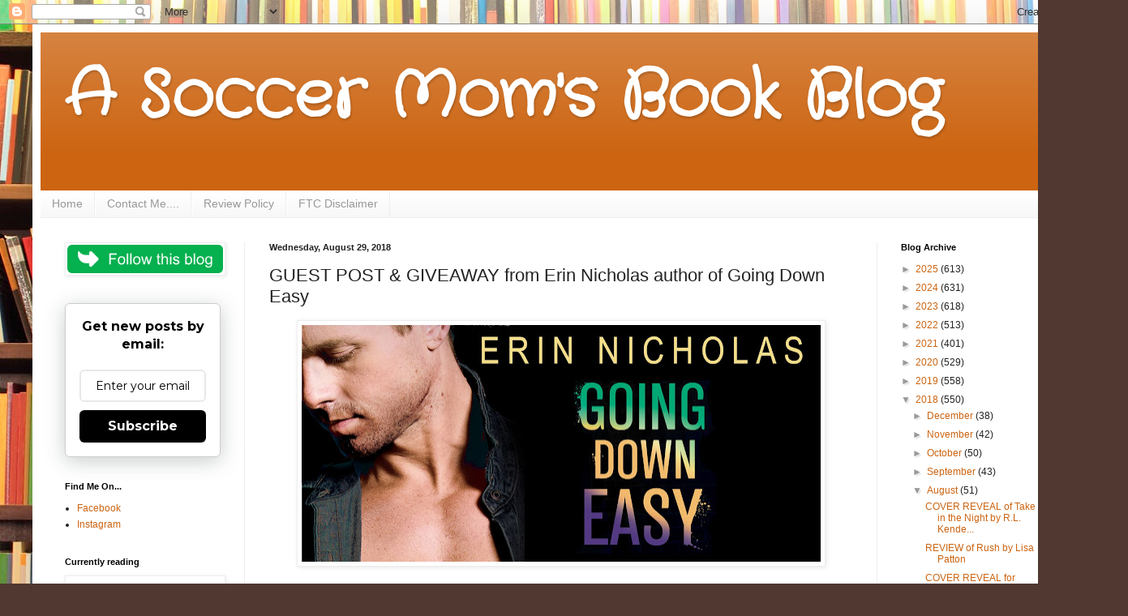

--- FILE ---
content_type: text/html; charset=UTF-8
request_url: https://www.asoccermomsbookblog.com/2018/08/guest-post-giveaway-from-erin-nicholas.html
body_size: 22737
content:
<!DOCTYPE html>
<html class='v2' dir='ltr' lang='en'>
<head>
<link href='https://www.blogger.com/static/v1/widgets/4128112664-css_bundle_v2.css' rel='stylesheet' type='text/css'/>
<meta content='width=1100' name='viewport'/>
<meta content='text/html; charset=UTF-8' http-equiv='Content-Type'/>
<meta content='blogger' name='generator'/>
<link href='https://www.asoccermomsbookblog.com/favicon.ico' rel='icon' type='image/x-icon'/>
<link href='http://www.asoccermomsbookblog.com/2018/08/guest-post-giveaway-from-erin-nicholas.html' rel='canonical'/>
<link rel="alternate" type="application/atom+xml" title="A Soccer Mom&#39;s Book Blog - Atom" href="https://www.asoccermomsbookblog.com/feeds/posts/default" />
<link rel="alternate" type="application/rss+xml" title="A Soccer Mom&#39;s Book Blog - RSS" href="https://www.asoccermomsbookblog.com/feeds/posts/default?alt=rss" />
<link rel="service.post" type="application/atom+xml" title="A Soccer Mom&#39;s Book Blog - Atom" href="https://www.blogger.com/feeds/2479254863613843078/posts/default" />

<link rel="alternate" type="application/atom+xml" title="A Soccer Mom&#39;s Book Blog - Atom" href="https://www.asoccermomsbookblog.com/feeds/1578694794002512455/comments/default" />
<!--Can't find substitution for tag [blog.ieCssRetrofitLinks]-->
<link href='https://blogger.googleusercontent.com/img/b/R29vZ2xl/AVvXsEj1v2-O73C3ztCkHsdECP4JjRyKqUTA5IVky49y4wpwfZHeB4fgOHu_rFN28o-HIwWK7PgSgPnWWRkc1bQKqA81zNOqEC0SZ-80xkVDqYwYCz-txS6ZORE2UfqFM3daFJK6c69m5LL17irj/s640/GoingDownEasyGraphic.jpg' rel='image_src'/>
<meta content='http://www.asoccermomsbookblog.com/2018/08/guest-post-giveaway-from-erin-nicholas.html' property='og:url'/>
<meta content='GUEST POST &amp; GIVEAWAY from Erin Nicholas author of Going Down Easy' property='og:title'/>
<meta content='    Wooing a Woman: New Orleans Edition with Erin Nicholas       My newest book,  Going Down Easy,  is a hot, contemporary romance set in on...' property='og:description'/>
<meta content='https://blogger.googleusercontent.com/img/b/R29vZ2xl/AVvXsEj1v2-O73C3ztCkHsdECP4JjRyKqUTA5IVky49y4wpwfZHeB4fgOHu_rFN28o-HIwWK7PgSgPnWWRkc1bQKqA81zNOqEC0SZ-80xkVDqYwYCz-txS6ZORE2UfqFM3daFJK6c69m5LL17irj/w1200-h630-p-k-no-nu/GoingDownEasyGraphic.jpg' property='og:image'/>
<title>A Soccer Mom's Book Blog: GUEST POST & GIVEAWAY from Erin Nicholas author of Going Down Easy</title>
<style type='text/css'>@font-face{font-family:'Crafty Girls';font-style:normal;font-weight:400;font-display:swap;src:url(//fonts.gstatic.com/s/craftygirls/v16/va9B4kXI39VaDdlPJo8N_NveRhf6Xl7Glw.woff2)format('woff2');unicode-range:U+0000-00FF,U+0131,U+0152-0153,U+02BB-02BC,U+02C6,U+02DA,U+02DC,U+0304,U+0308,U+0329,U+2000-206F,U+20AC,U+2122,U+2191,U+2193,U+2212,U+2215,U+FEFF,U+FFFD;}</style>
<style id='page-skin-1' type='text/css'><!--
/*
-----------------------------------------------
Blogger Template Style
Name:     Simple
Designer: Blogger
URL:      www.blogger.com
----------------------------------------------- */
/* Content
----------------------------------------------- */
body {
font: normal normal 12px Arial, Tahoma, Helvetica, FreeSans, sans-serif;
color: #222222;
background: #513831 url(//themes.googleusercontent.com/image?id=1KH22PlFqsiVYxboQNAoJjYmRbw5M4REHmdJbHT5M2x9zVMGrCqwSjZvaQW_A10KPc6Il) repeat-y scroll top center /* Credit: luoman (http://www.istockphoto.com/file_closeup.php?id=11394138&platform=blogger) */;
padding: 0 40px 40px 40px;
}
html body .region-inner {
min-width: 0;
max-width: 100%;
width: auto;
}
h2 {
font-size: 22px;
}
a:link {
text-decoration:none;
color: #cc6411;
}
a:visited {
text-decoration:none;
color: #888888;
}
a:hover {
text-decoration:underline;
color: #ff9700;
}
.body-fauxcolumn-outer .fauxcolumn-inner {
background: transparent none repeat scroll top left;
_background-image: none;
}
.body-fauxcolumn-outer .cap-top {
position: absolute;
z-index: 1;
height: 400px;
width: 100%;
}
.body-fauxcolumn-outer .cap-top .cap-left {
width: 100%;
background: transparent none repeat-x scroll top left;
_background-image: none;
}
.content-outer {
-moz-box-shadow: 0 0 40px rgba(0, 0, 0, .15);
-webkit-box-shadow: 0 0 5px rgba(0, 0, 0, .15);
-goog-ms-box-shadow: 0 0 10px #333333;
box-shadow: 0 0 40px rgba(0, 0, 0, .15);
margin-bottom: 1px;
}
.content-inner {
padding: 10px 10px;
}
.content-inner {
background-color: #ffffff;
}
/* Header
----------------------------------------------- */
.header-outer {
background: #cc6411 url(https://resources.blogblog.com/blogblog/data/1kt/simple/gradients_light.png) repeat-x scroll 0 -400px;
_background-image: none;
}
.Header h1 {
font: normal bold 80px Crafty Girls;
color: #ffffff;
text-shadow: 1px 2px 3px rgba(0, 0, 0, .2);
}
.Header h1 a {
color: #ffffff;
}
.Header .description {
font-size: 140%;
color: #ffffff;
}
.header-inner .Header .titlewrapper {
padding: 22px 30px;
}
.header-inner .Header .descriptionwrapper {
padding: 0 30px;
}
/* Tabs
----------------------------------------------- */
.tabs-inner .section:first-child {
border-top: 0 solid #eeeeee;
}
.tabs-inner .section:first-child ul {
margin-top: -0;
border-top: 0 solid #eeeeee;
border-left: 0 solid #eeeeee;
border-right: 0 solid #eeeeee;
}
.tabs-inner .widget ul {
background: #f5f5f5 url(https://resources.blogblog.com/blogblog/data/1kt/simple/gradients_light.png) repeat-x scroll 0 -800px;
_background-image: none;
border-bottom: 1px solid #eeeeee;
margin-top: 0;
margin-left: -30px;
margin-right: -30px;
}
.tabs-inner .widget li a {
display: inline-block;
padding: .6em 1em;
font: normal normal 14px Arial, Tahoma, Helvetica, FreeSans, sans-serif;
color: #999999;
border-left: 1px solid #ffffff;
border-right: 1px solid #eeeeee;
}
.tabs-inner .widget li:first-child a {
border-left: none;
}
.tabs-inner .widget li.selected a, .tabs-inner .widget li a:hover {
color: #000000;
background-color: #eeeeee;
text-decoration: none;
}
/* Columns
----------------------------------------------- */
.main-outer {
border-top: 0 solid #eeeeee;
}
.fauxcolumn-left-outer .fauxcolumn-inner {
border-right: 1px solid #eeeeee;
}
.fauxcolumn-right-outer .fauxcolumn-inner {
border-left: 1px solid #eeeeee;
}
/* Headings
----------------------------------------------- */
div.widget > h2,
div.widget h2.title {
margin: 0 0 1em 0;
font: normal bold 11px Arial, Tahoma, Helvetica, FreeSans, sans-serif;
color: #000000;
}
/* Widgets
----------------------------------------------- */
.widget .zippy {
color: #999999;
text-shadow: 2px 2px 1px rgba(0, 0, 0, .1);
}
.widget .popular-posts ul {
list-style: none;
}
/* Posts
----------------------------------------------- */
h2.date-header {
font: normal bold 11px Arial, Tahoma, Helvetica, FreeSans, sans-serif;
}
.date-header span {
background-color: rgba(0, 0, 0, 0);
color: #222222;
padding: inherit;
letter-spacing: inherit;
margin: inherit;
}
.main-inner {
padding-top: 30px;
padding-bottom: 30px;
}
.main-inner .column-center-inner {
padding: 0 15px;
}
.main-inner .column-center-inner .section {
margin: 0 15px;
}
.post {
margin: 0 0 25px 0;
}
h3.post-title, .comments h4 {
font: normal normal 22px Arial, Tahoma, Helvetica, FreeSans, sans-serif;
margin: .75em 0 0;
}
.post-body {
font-size: 110%;
line-height: 1.4;
position: relative;
}
.post-body img, .post-body .tr-caption-container, .Profile img, .Image img,
.BlogList .item-thumbnail img {
padding: 2px;
background: #ffffff;
border: 1px solid #eeeeee;
-moz-box-shadow: 1px 1px 5px rgba(0, 0, 0, .1);
-webkit-box-shadow: 1px 1px 5px rgba(0, 0, 0, .1);
box-shadow: 1px 1px 5px rgba(0, 0, 0, .1);
}
.post-body img, .post-body .tr-caption-container {
padding: 5px;
}
.post-body .tr-caption-container {
color: #222222;
}
.post-body .tr-caption-container img {
padding: 0;
background: transparent;
border: none;
-moz-box-shadow: 0 0 0 rgba(0, 0, 0, .1);
-webkit-box-shadow: 0 0 0 rgba(0, 0, 0, .1);
box-shadow: 0 0 0 rgba(0, 0, 0, .1);
}
.post-header {
margin: 0 0 1.5em;
line-height: 1.6;
font-size: 90%;
}
.post-footer {
margin: 20px -2px 0;
padding: 5px 10px;
color: #666666;
background-color: #f9f9f9;
border-bottom: 1px solid #eeeeee;
line-height: 1.6;
font-size: 90%;
}
#comments .comment-author {
padding-top: 1.5em;
border-top: 1px solid #eeeeee;
background-position: 0 1.5em;
}
#comments .comment-author:first-child {
padding-top: 0;
border-top: none;
}
.avatar-image-container {
margin: .2em 0 0;
}
#comments .avatar-image-container img {
border: 1px solid #eeeeee;
}
/* Comments
----------------------------------------------- */
.comments .comments-content .icon.blog-author {
background-repeat: no-repeat;
background-image: url([data-uri]);
}
.comments .comments-content .loadmore a {
border-top: 1px solid #999999;
border-bottom: 1px solid #999999;
}
.comments .comment-thread.inline-thread {
background-color: #f9f9f9;
}
.comments .continue {
border-top: 2px solid #999999;
}
/* Accents
---------------------------------------------- */
.section-columns td.columns-cell {
border-left: 1px solid #eeeeee;
}
.blog-pager {
background: transparent none no-repeat scroll top center;
}
.blog-pager-older-link, .home-link,
.blog-pager-newer-link {
background-color: #ffffff;
padding: 5px;
}
.footer-outer {
border-top: 0 dashed #bbbbbb;
}
/* Mobile
----------------------------------------------- */
body.mobile  {
background-size: auto;
}
.mobile .body-fauxcolumn-outer {
background: transparent none repeat scroll top left;
}
.mobile .body-fauxcolumn-outer .cap-top {
background-size: 100% auto;
}
.mobile .content-outer {
-webkit-box-shadow: 0 0 3px rgba(0, 0, 0, .15);
box-shadow: 0 0 3px rgba(0, 0, 0, .15);
}
.mobile .tabs-inner .widget ul {
margin-left: 0;
margin-right: 0;
}
.mobile .post {
margin: 0;
}
.mobile .main-inner .column-center-inner .section {
margin: 0;
}
.mobile .date-header span {
padding: 0.1em 10px;
margin: 0 -10px;
}
.mobile h3.post-title {
margin: 0;
}
.mobile .blog-pager {
background: transparent none no-repeat scroll top center;
}
.mobile .footer-outer {
border-top: none;
}
.mobile .main-inner, .mobile .footer-inner {
background-color: #ffffff;
}
.mobile-index-contents {
color: #222222;
}
.mobile-link-button {
background-color: #cc6411;
}
.mobile-link-button a:link, .mobile-link-button a:visited {
color: #ffffff;
}
.mobile .tabs-inner .section:first-child {
border-top: none;
}
.mobile .tabs-inner .PageList .widget-content {
background-color: #eeeeee;
color: #000000;
border-top: 1px solid #eeeeee;
border-bottom: 1px solid #eeeeee;
}
.mobile .tabs-inner .PageList .widget-content .pagelist-arrow {
border-left: 1px solid #eeeeee;
}

--></style>
<style id='template-skin-1' type='text/css'><!--
body {
min-width: 1301px;
}
.content-outer, .content-fauxcolumn-outer, .region-inner {
min-width: 1301px;
max-width: 1301px;
_width: 1301px;
}
.main-inner .columns {
padding-left: 252px;
padding-right: 250px;
}
.main-inner .fauxcolumn-center-outer {
left: 252px;
right: 250px;
/* IE6 does not respect left and right together */
_width: expression(this.parentNode.offsetWidth -
parseInt("252px") -
parseInt("250px") + 'px');
}
.main-inner .fauxcolumn-left-outer {
width: 252px;
}
.main-inner .fauxcolumn-right-outer {
width: 250px;
}
.main-inner .column-left-outer {
width: 252px;
right: 100%;
margin-left: -252px;
}
.main-inner .column-right-outer {
width: 250px;
margin-right: -250px;
}
#layout {
min-width: 0;
}
#layout .content-outer {
min-width: 0;
width: 800px;
}
#layout .region-inner {
min-width: 0;
width: auto;
}
body#layout div.add_widget {
padding: 8px;
}
body#layout div.add_widget a {
margin-left: 32px;
}
--></style>
<style>
    body {background-image:url(\/\/themes.googleusercontent.com\/image?id=1KH22PlFqsiVYxboQNAoJjYmRbw5M4REHmdJbHT5M2x9zVMGrCqwSjZvaQW_A10KPc6Il);}
    
@media (max-width: 200px) { body {background-image:url(\/\/themes.googleusercontent.com\/image?id=1KH22PlFqsiVYxboQNAoJjYmRbw5M4REHmdJbHT5M2x9zVMGrCqwSjZvaQW_A10KPc6Il&options=w200);}}
@media (max-width: 400px) and (min-width: 201px) { body {background-image:url(\/\/themes.googleusercontent.com\/image?id=1KH22PlFqsiVYxboQNAoJjYmRbw5M4REHmdJbHT5M2x9zVMGrCqwSjZvaQW_A10KPc6Il&options=w400);}}
@media (max-width: 800px) and (min-width: 401px) { body {background-image:url(\/\/themes.googleusercontent.com\/image?id=1KH22PlFqsiVYxboQNAoJjYmRbw5M4REHmdJbHT5M2x9zVMGrCqwSjZvaQW_A10KPc6Il&options=w800);}}
@media (max-width: 1200px) and (min-width: 801px) { body {background-image:url(\/\/themes.googleusercontent.com\/image?id=1KH22PlFqsiVYxboQNAoJjYmRbw5M4REHmdJbHT5M2x9zVMGrCqwSjZvaQW_A10KPc6Il&options=w1200);}}
/* Last tag covers anything over one higher than the previous max-size cap. */
@media (min-width: 1201px) { body {background-image:url(\/\/themes.googleusercontent.com\/image?id=1KH22PlFqsiVYxboQNAoJjYmRbw5M4REHmdJbHT5M2x9zVMGrCqwSjZvaQW_A10KPc6Il&options=w1600);}}
  </style>
<link href='https://www.blogger.com/dyn-css/authorization.css?targetBlogID=2479254863613843078&amp;zx=9fb51864-eda1-4c38-bfb5-1c53d559536f' media='none' onload='if(media!=&#39;all&#39;)media=&#39;all&#39;' rel='stylesheet'/><noscript><link href='https://www.blogger.com/dyn-css/authorization.css?targetBlogID=2479254863613843078&amp;zx=9fb51864-eda1-4c38-bfb5-1c53d559536f' rel='stylesheet'/></noscript>
<meta name='google-adsense-platform-account' content='ca-host-pub-1556223355139109'/>
<meta name='google-adsense-platform-domain' content='blogspot.com'/>

<!-- data-ad-client=ca-pub-2251869498038682 -->

</head>
<body class='loading variant-bold'>
<div class='navbar section' id='navbar' name='Navbar'><div class='widget Navbar' data-version='1' id='Navbar1'><script type="text/javascript">
    function setAttributeOnload(object, attribute, val) {
      if(window.addEventListener) {
        window.addEventListener('load',
          function(){ object[attribute] = val; }, false);
      } else {
        window.attachEvent('onload', function(){ object[attribute] = val; });
      }
    }
  </script>
<div id="navbar-iframe-container"></div>
<script type="text/javascript" src="https://apis.google.com/js/platform.js"></script>
<script type="text/javascript">
      gapi.load("gapi.iframes:gapi.iframes.style.bubble", function() {
        if (gapi.iframes && gapi.iframes.getContext) {
          gapi.iframes.getContext().openChild({
              url: 'https://www.blogger.com/navbar/2479254863613843078?po\x3d1578694794002512455\x26origin\x3dhttps://www.asoccermomsbookblog.com',
              where: document.getElementById("navbar-iframe-container"),
              id: "navbar-iframe"
          });
        }
      });
    </script><script type="text/javascript">
(function() {
var script = document.createElement('script');
script.type = 'text/javascript';
script.src = '//pagead2.googlesyndication.com/pagead/js/google_top_exp.js';
var head = document.getElementsByTagName('head')[0];
if (head) {
head.appendChild(script);
}})();
</script>
</div></div>
<div class='body-fauxcolumns'>
<div class='fauxcolumn-outer body-fauxcolumn-outer'>
<div class='cap-top'>
<div class='cap-left'></div>
<div class='cap-right'></div>
</div>
<div class='fauxborder-left'>
<div class='fauxborder-right'></div>
<div class='fauxcolumn-inner'>
</div>
</div>
<div class='cap-bottom'>
<div class='cap-left'></div>
<div class='cap-right'></div>
</div>
</div>
</div>
<div class='content'>
<div class='content-fauxcolumns'>
<div class='fauxcolumn-outer content-fauxcolumn-outer'>
<div class='cap-top'>
<div class='cap-left'></div>
<div class='cap-right'></div>
</div>
<div class='fauxborder-left'>
<div class='fauxborder-right'></div>
<div class='fauxcolumn-inner'>
</div>
</div>
<div class='cap-bottom'>
<div class='cap-left'></div>
<div class='cap-right'></div>
</div>
</div>
</div>
<div class='content-outer'>
<div class='content-cap-top cap-top'>
<div class='cap-left'></div>
<div class='cap-right'></div>
</div>
<div class='fauxborder-left content-fauxborder-left'>
<div class='fauxborder-right content-fauxborder-right'></div>
<div class='content-inner'>
<header>
<div class='header-outer'>
<div class='header-cap-top cap-top'>
<div class='cap-left'></div>
<div class='cap-right'></div>
</div>
<div class='fauxborder-left header-fauxborder-left'>
<div class='fauxborder-right header-fauxborder-right'></div>
<div class='region-inner header-inner'>
<div class='header section' id='header' name='Header'><div class='widget Header' data-version='1' id='Header1'>
<div id='header-inner'>
<div class='titlewrapper'>
<h1 class='title'>
<a href='https://www.asoccermomsbookblog.com/'>
A Soccer Mom's Book Blog
</a>
</h1>
</div>
<div class='descriptionwrapper'>
<p class='description'><span>
</span></p>
</div>
</div>
</div></div>
</div>
</div>
<div class='header-cap-bottom cap-bottom'>
<div class='cap-left'></div>
<div class='cap-right'></div>
</div>
</div>
</header>
<div class='tabs-outer'>
<div class='tabs-cap-top cap-top'>
<div class='cap-left'></div>
<div class='cap-right'></div>
</div>
<div class='fauxborder-left tabs-fauxborder-left'>
<div class='fauxborder-right tabs-fauxborder-right'></div>
<div class='region-inner tabs-inner'>
<div class='tabs section' id='crosscol' name='Cross-Column'><div class='widget PageList' data-version='1' id='PageList2'>
<h2>Pages</h2>
<div class='widget-content'>
<ul>
<li>
<a href='https://www.asoccermomsbookblog.com/'>Home</a>
</li>
<li>
<a href='https://www.asoccermomsbookblog.com/p/contact-me.html'>Contact Me....</a>
</li>
<li>
<a href='https://www.asoccermomsbookblog.com/p/review-policy.html'>Review Policy</a>
</li>
<li>
<a href='https://www.asoccermomsbookblog.com/p/2014-reviews.html'>FTC Disclaimer</a>
</li>
</ul>
<div class='clear'></div>
</div>
</div></div>
<div class='tabs no-items section' id='crosscol-overflow' name='Cross-Column 2'></div>
</div>
</div>
<div class='tabs-cap-bottom cap-bottom'>
<div class='cap-left'></div>
<div class='cap-right'></div>
</div>
</div>
<div class='main-outer'>
<div class='main-cap-top cap-top'>
<div class='cap-left'></div>
<div class='cap-right'></div>
</div>
<div class='fauxborder-left main-fauxborder-left'>
<div class='fauxborder-right main-fauxborder-right'></div>
<div class='region-inner main-inner'>
<div class='columns fauxcolumns'>
<div class='fauxcolumn-outer fauxcolumn-center-outer'>
<div class='cap-top'>
<div class='cap-left'></div>
<div class='cap-right'></div>
</div>
<div class='fauxborder-left'>
<div class='fauxborder-right'></div>
<div class='fauxcolumn-inner'>
</div>
</div>
<div class='cap-bottom'>
<div class='cap-left'></div>
<div class='cap-right'></div>
</div>
</div>
<div class='fauxcolumn-outer fauxcolumn-left-outer'>
<div class='cap-top'>
<div class='cap-left'></div>
<div class='cap-right'></div>
</div>
<div class='fauxborder-left'>
<div class='fauxborder-right'></div>
<div class='fauxcolumn-inner'>
</div>
</div>
<div class='cap-bottom'>
<div class='cap-left'></div>
<div class='cap-right'></div>
</div>
</div>
<div class='fauxcolumn-outer fauxcolumn-right-outer'>
<div class='cap-top'>
<div class='cap-left'></div>
<div class='cap-right'></div>
</div>
<div class='fauxborder-left'>
<div class='fauxborder-right'></div>
<div class='fauxcolumn-inner'>
</div>
</div>
<div class='cap-bottom'>
<div class='cap-left'></div>
<div class='cap-right'></div>
</div>
</div>
<!-- corrects IE6 width calculation -->
<div class='columns-inner'>
<div class='column-center-outer'>
<div class='column-center-inner'>
<div class='main section' id='main' name='Main'><div class='widget Blog' data-version='1' id='Blog1'>
<div class='blog-posts hfeed'>

          <div class="date-outer">
        
<h2 class='date-header'><span>Wednesday, August 29, 2018</span></h2>

          <div class="date-posts">
        
<div class='post-outer'>
<div class='post hentry uncustomized-post-template' itemprop='blogPost' itemscope='itemscope' itemtype='http://schema.org/BlogPosting'>
<meta content='https://blogger.googleusercontent.com/img/b/R29vZ2xl/AVvXsEj1v2-O73C3ztCkHsdECP4JjRyKqUTA5IVky49y4wpwfZHeB4fgOHu_rFN28o-HIwWK7PgSgPnWWRkc1bQKqA81zNOqEC0SZ-80xkVDqYwYCz-txS6ZORE2UfqFM3daFJK6c69m5LL17irj/s640/GoingDownEasyGraphic.jpg' itemprop='image_url'/>
<meta content='2479254863613843078' itemprop='blogId'/>
<meta content='1578694794002512455' itemprop='postId'/>
<a name='1578694794002512455'></a>
<h3 class='post-title entry-title' itemprop='name'>
GUEST POST & GIVEAWAY from Erin Nicholas author of Going Down Easy
</h3>
<div class='post-header'>
<div class='post-header-line-1'></div>
</div>
<div class='post-body entry-content' id='post-body-1578694794002512455' itemprop='description articleBody'>
<div style="background-color: white; color: #222222; font-family: arial, sans-serif; font-size: small;">
<div class="separator" style="clear: both; text-align: center;">
<a href="https://blogger.googleusercontent.com/img/b/R29vZ2xl/AVvXsEj1v2-O73C3ztCkHsdECP4JjRyKqUTA5IVky49y4wpwfZHeB4fgOHu_rFN28o-HIwWK7PgSgPnWWRkc1bQKqA81zNOqEC0SZ-80xkVDqYwYCz-txS6ZORE2UfqFM3daFJK6c69m5LL17irj/s1600/GoingDownEasyGraphic.jpg" imageanchor="1" style="margin-left: 1em; margin-right: 1em;"><img border="0" data-original-height="733" data-original-width="1600" height="292" src="https://blogger.googleusercontent.com/img/b/R29vZ2xl/AVvXsEj1v2-O73C3ztCkHsdECP4JjRyKqUTA5IVky49y4wpwfZHeB4fgOHu_rFN28o-HIwWK7PgSgPnWWRkc1bQKqA81zNOqEC0SZ-80xkVDqYwYCz-txS6ZORE2UfqFM3daFJK6c69m5LL17irj/s640/GoingDownEasyGraphic.jpg" width="640" /></a></div>
<span style="font-family: &quot;arial&quot; , &quot;helvetica&quot; , sans-serif;"><b><br /></b></span>
<span style="font-family: &quot;arial&quot; , &quot;helvetica&quot; , sans-serif;"><b>Wooing a Woman: New Orleans Edition with Erin Nicholas</b></span></div>
<div style="background-color: white; color: #222222; font-family: arial, sans-serif; font-size: small;">
<span style="font-family: &quot;arial&quot; , &quot;helvetica&quot; , sans-serif;"><br /></span></div>
<div style="background-color: white; color: #222222; font-family: arial, sans-serif; font-size: small;">
<span style="font-family: &quot;arial&quot; , &quot;helvetica&quot; , sans-serif;"></span><br />
<div>
<span style="font-family: &quot;arial&quot; , &quot;helvetica&quot; , sans-serif;">My newest book,&nbsp;<i>Going Down Easy,</i>&nbsp;is a hot, contemporary romance set in one of the sexiest cities in the country: New Orleans. I&#8217;ve loved New Orleans since my first visit there in 2011 and have been back&nbsp;<i>multiple</i>&nbsp;times. I fall more in love with the place every time I&#8217;m there. There&#8217;s just something about the city that I can&#8217;t explain but that keeps me coming back. The music, the history, the laid-back attitude, the food&#8230;there&#8217;s just so much to love. So finally, the right characters and stories came along and it was time to write a series set there. Here's a little bit about my characters and book...</span></div>
<span style="font-family: &quot;arial&quot; , &quot;helvetica&quot; , sans-serif;"> <div>
<br /></div>
<div>
Gabe Trahan: dirty-talking, charming, and a little bit sweet bar owner in the French Quarter. Has lots of friends and close to his family. Has a slow, sexy drawl, panty-melting grin. And a son, Cooper, who is five years old.&nbsp;&nbsp;</div>
<div>
</div>
<div>
Addison Sloan: restoration architect who comes to New Orleans from New York City once a month to consult on a new project with a local firm. Confident, independent (very), smart, sassy. Loves dirty-talk in a slow Louisiana drawl. And jazz. And beignets. And pralines. And pretty much anything related to New Orleans. She&#8217;s also a single mom to five-year-old Stella.&nbsp;</div>
<div>
<br /></div>
<div>
How they meet: Addison comes into Gabe&#8217;s bar with a friend. The chemistry is immediate. And Addison&#8217;s love for New Orleans is obvious. Even the mention of beignets makes her eyes sparkle, she melts when she hears jazz, she loves the café au lait, the horse-drawn carriages&#8212;just everything. Gabe&#8217;s never been much of a romantic, but suddenly he wants to get that sexy, sweet look on her face as often as possible. (You can actually read all about this in "Easy Going", the prequel novella! Check out Goodreads to find it :)</div>
<div>
<br /></div>
<div>
So whenever Addison is in town they go to jazz clubs, eat all the traditional New Orleans dishes&#8212;gumbo, crawfish, pralines&#8212;and they take in everything about the city. And Addison gives him a new appreciation for his home town. Though, their favorite place is definitely the balcony on the apartment above Gabe&#8217;s bar. For lots of reasons ;) (Did I mention the prequel novella? "Easy Going". Goodreads).</div>
<div>
<br /></div>
<div>
Then, everything changes. Addison is moving to New Orleans to take a permanent job with the firm&#8230;and she has no time or energy or interest in a full-blown, all-the-time, same-city relationship.&nbsp;</div>
<div>
<br /></div>
<div>
But Gabe&#8217;s not giving up.</div>
<div>
<br /></div>
<div>
He has every intention of using Addison&#8217;s weakness for New Orleans and the south &#8220;against&#8221; her in a huge play for her heart. So how does he do it? Read on for hero Gabe Trahan's Seven EASY(ish) Steps To Woo A Woman in New Orleans:&nbsp;</div>
<div>
<br /></div>
</span></div>
<blockquote style="background-color: white; border: none; color: #222222; font-family: arial, sans-serif; font-size: small; margin: 0px 0px 0px 40px; padding: 0px;">
<div>
<span style="font-family: &quot;arial&quot; , &quot;helvetica&quot; , sans-serif;"><u>Step #1</u></span></div>
<div>
<span style="font-family: &quot;arial&quot; , &quot;helvetica&quot; , sans-serif;"><br /></span></div>
<div>
<span style="font-family: &quot;arial&quot; , &quot;helvetica&quot; , sans-serif;">Start off with reminding her of the sweet stuff about being with you in New Orleans. Send a basket of pralines and Magnolias. Be romantic. Do not mention dirty stuff on the card. Probably.&nbsp;</span></div>
<div>
<span style="font-family: &quot;arial&quot; , &quot;helvetica&quot; , sans-serif;"><br /></span></div>
<div>
<span style="font-family: &quot;arial&quot; , &quot;helvetica&quot; , sans-serif;"><u>Step #2</u></span></div>
<div>
<span style="font-family: &quot;arial&quot; , &quot;helvetica&quot; , sans-serif;"><br /></span></div>
<div>
<span style="font-family: &quot;arial&quot; , &quot;helvetica&quot; , sans-serif;">Turn up the heat. Send her some beignets and an extra bag of powdered sugar to remind her of the night on your balcony where lots of other things ended up with sugar on them. Maybe mention the dirty stuff on the card now. Or again.</span></div>
<div>
<span style="font-family: &quot;arial&quot; , &quot;helvetica&quot; , sans-serif;"><br /></span></div>
<div>
<span style="font-family: &quot;arial&quot; , &quot;helvetica&quot; , sans-serif;"><u>Step #3</u></span></div>
<div>
<span style="font-family: &quot;arial&quot; , &quot;helvetica&quot; , sans-serif;"><br /></span></div>
<div>
<span style="font-family: &quot;arial&quot; , &quot;helvetica&quot; , sans-serif;">Invite her on a horse-drawn carriage ride around the Quarter. Make it impossible for her to say no by sending the invite with a bottle of Pimm&#8217;s No. 1 and tell her that there&#8217;s going to be a parade at the end. She can&#8217;t resist a parade.</span></div>
<div>
<span style="font-family: &quot;arial&quot; , &quot;helvetica&quot; , sans-serif;"><br /></span></div>
<div>
<span style="font-family: &quot;arial&quot; , &quot;helvetica&quot; , sans-serif;"><u>Step #4</u></span></div>
<div>
<span style="font-family: &quot;arial&quot; , &quot;helvetica&quot; , sans-serif;"><br /></span></div>
<div>
<span style="font-family: &quot;arial&quot; , &quot;helvetica&quot; , sans-serif;">Have your mutual friends suggest a night out on the town to her and then surprise her by joining them at Preservation Hall for the jazz show. Make sure you show up just before it starts. There&#8217;s no way she&#8217;ll yell at you when she can be listening to jazz. She&#8217;ll very likely let you stand really close and wrap your arms around her like you&#8217;ve done all the other times she&#8217;s heard a jazz trumpet. You can say some dirty things in her ear here. For sure.</span></div>
<div>
<span style="font-family: &quot;arial&quot; , &quot;helvetica&quot; , sans-serif;"><br /></span></div>
<div>
<span style="font-family: &quot;arial&quot; , &quot;helvetica&quot; , sans-serif;"><u>Step #5</u></span></div>
<div>
<span style="font-family: &quot;arial&quot; , &quot;helvetica&quot; , sans-serif;"><br /></span></div>
<div>
<span style="font-family: &quot;arial&quot; , &quot;helvetica&quot; , sans-serif;">A few days later, send her a book about alligators. Make sure it&#8217;s something her five-year-old daughter will be interested in. A coloring book with alligator trivia would be perfect. Insert a brochure for a swamp boat tour in the book. Text her the next day and suggest you all go on the swamp boat tour together.&nbsp;</span></div>
<div>
<span style="font-family: &quot;arial&quot; , &quot;helvetica&quot; , sans-serif;"><br /></span></div>
<div>
<span style="font-family: &quot;arial&quot; , &quot;helvetica&quot; , sans-serif;"><u>Step #6</u></span></div>
<div>
<span style="font-family: &quot;arial&quot; , &quot;helvetica&quot; , sans-serif;"><br /></span></div>
<div>
<span style="font-family: &quot;arial&quot; , &quot;helvetica&quot; , sans-serif;">After a day in the sun on the bayou with your kids, invite her to a masquerade ball. Be sure to mention it&#8217;s at a plantation. And that she gets to wear a ball gown. And a mask, of course. And that there will be mint juleps. She&#8217;ll be putty in your hands. This is your chance to do a few dirty things.</span></div>
<div>
<span style="font-family: &quot;arial&quot; , &quot;helvetica&quot; , sans-serif;"><br /></span></div>
<div>
<span style="font-family: &quot;arial&quot; , &quot;helvetica&quot; , sans-serif;"><u>Step #7</u></span></div>
<div>
<span style="font-family: &quot;arial&quot; , &quot;helvetica&quot; , sans-serif;"><br /></span></div>
<div>
<span style="font-family: &quot;arial&quot; , &quot;helvetica&quot; , sans-serif;">In the end, even if some of the other stuff has failed, use the Ace up your sleeve. Show up on her doorstep with a pot of your grandma&#8217;s gumbo and tell her that you&#8217;re madly in love with her and that if she&#8217;ll let you in, she&#8217;ll be able to have that gumbo regularly for the rest of her life. No one can say no to grandma&#8217;s gumbo.</span></div>
</blockquote>
<div style="background-color: white; color: #222222; font-family: arial, sans-serif; font-size: small;">
<span style="font-family: &quot;arial&quot; , &quot;helvetica&quot; , sans-serif;"><br /></span></div>
<div style="background-color: white; color: #222222; font-family: arial, sans-serif; font-size: small;">
<span style="font-family: &quot;arial&quot; , &quot;helvetica&quot; , sans-serif;"><br /></span></div>
<div style="background-color: white; color: #222222; font-family: arial, sans-serif; font-size: small;">
<span style="font-family: &quot;arial&quot; , &quot;helvetica&quot; , sans-serif;"><b><i>Going Down Easy</i>&nbsp;Excerpt</b></span></div>
<div style="background-color: white; color: #222222; font-family: arial, sans-serif; font-size: small;">
<span style="font-family: &quot;arial&quot; , &quot;helvetica&quot; , sans-serif;"><br /></span></div>
<div style="background-color: white; color: #222222; font-family: arial, sans-serif; font-size: small;">
<span style="font-family: &quot;arial&quot; , &quot;helvetica&quot; , sans-serif;"></span><br />
<div class="MsoNormal" style="line-height: 14.95px; margin: 0in 0in 0.0001pt;">
<span style="font-family: &quot;arial&quot; , &quot;helvetica&quot; , sans-serif;"><span lang="EN">Gabe had sent her flowers.</span></span></div>
<span style="font-family: &quot;arial&quot; , &quot;helvetica&quot; , sans-serif;"> <div class="MsoNormal" style="line-height: 14.95px; margin: 0in 0in 0.0001pt;">
<br /></div>
<div class="MsoNormal" style="line-height: 14.95px; margin: 0in 0in 0.0001pt;">
<span lang="EN">Addison stood staring at the gigantic bouquet of white flowers sitting on the desk she was using for the day.</span></div>
<div class="MsoNormal" style="line-height: 14.95px; margin: 0in 0in 0.0001pt;">
<br /></div>
<div class="MsoNormal" style="line-height: 14.95px; margin: 0in 0in 0.0001pt;">
<span lang="EN">&#8220;These are magnolias, right?&#8221; she asked Elena.</span></div>
<div class="MsoNormal" style="line-height: 14.95px; margin: 0in 0in 0.0001pt;">
<br /></div>
<div class="MsoNormal" style="line-height: 14.95px; margin: 0in 0in 0.0001pt;">
<span lang="EN">&#8220;They are. The state flower of Louisiana.&#8221; Elena stroked the petal of one of the gorgeous flowers. &#8220;Someone knows your weakness for all things New Orleans.&#8221;</span></div>
<div class="MsoNormal" style="line-height: 14.95px; margin: 0in 0in 0.0001pt;">
<br /></div>
<div class="MsoNormal" style="line-height: 14.95px; margin: 0in 0in 0.0001pt;">
<span lang="EN">He definitely did. Addison hadn&#8217;t even needed to read the card to know who the flowers were from. Gabe knew she was a sucker for anything that was traditionally associated with the city. Beignets, bourbon, masks, beads, gas lanterns, and balconies with looping wrought iron railings. For six months he&#8217;d been taking her out on the&nbsp;<span class="aBn" data-term="goog_1032828989" style="border-bottom: 1px dashed rgb(204, 204, 204); position: relative; top: -2px; z-index: 0;" tabindex="0"><span class="aQJ" style="position: relative; top: 2px; z-index: -1;">Sunday</span></span>&nbsp;she was in town and letting her soak up the city. And now she&#8217;d gone from associating those things with New Orleans and the unique spirit of the city to associating them with him.</span></div>
<div class="MsoNormal" style="line-height: 14.95px; margin: 0in 0in 0.0001pt;">
<br /></div>
<div class="MsoNormal" style="line-height: 14.95px; margin: 0in 0in 0.0001pt;">
<span lang="EN">But why was he sending her flowers? That was new. So far, their routine was she showed up at the bar&nbsp;<span class="aBn" data-term="goog_1032828990" style="border-bottom: 1px dashed rgb(204, 204, 204); position: relative; top: -2px; z-index: 0;" tabindex="0"><span class="aQJ" style="position: relative; top: 2px; z-index: -1;">on Saturday</span></span>&nbsp;night, they spent the weekend together, she left&nbsp;<span class="aBn" data-term="goog_1032828991" style="border-bottom: 1px dashed rgb(204, 204, 204); position: relative; top: -2px; z-index: 0;" tabindex="0"><span class="aQJ" style="position: relative; top: 2px; z-index: -1;">on Monday</span></span>&nbsp;morning, and then&nbsp;<span class="aBn" data-term="goog_1032828992" style="border-bottom: 1px dashed rgb(204, 204, 204); position: relative; top: -2px; z-index: 0;" tabindex="0"><span class="aQJ" style="position: relative; top: 2px; z-index: -1;">thirty days later</span></span>, they repeated it all over again. There was no contact in between times. No texts or calls&#8212;they didn&#8217;t have each other&#8217;s number. No letters or gifts&#8212;he didn&#8217;t have her address. And definitely no flowers.</span></div>
<div class="MsoNormal" style="line-height: 14.95px; margin: 0in 0in 0.0001pt;">
<br /></div>
<div class="MsoNormal" style="line-height: 14.95px; margin: 0in 0in 0.0001pt;">
<span lang="EN">&#8220;See you soon, Gabe,&#8221; Elena read from the card. She lifted her eyes, meeting Addison&#8217;s. &#8220;Gabe? Who&#8217;s Gabe?&#8221; Then her eyes widened. &#8220;Wait. These aren&#8217;t from Gabe&nbsp;<i>Trahan</i>, are they?&#8221;</span></div>
<div class="MsoNormal" style="line-height: 14.95px; margin: 0in 0in 0.0001pt;">
<br /></div>
<div class="MsoNormal" style="line-height: 14.95px; margin: 0in 0in 0.0001pt;">
<i><span lang="EN">Oh, crap</span></i><span lang="EN">. Addison took a deep breath, thought briefly about lying, and then realized there was no real reason to not tell her friend the truth. &#8220;Yes.&#8221;</span></div>
<div class="MsoNormal" style="line-height: 14.95px; margin: 0in 0in 0.0001pt;">
<br /></div>
<div class="MsoNormal" style="line-height: 14.95px; margin: 0in 0in 0.0001pt;">
<span lang="EN">Elena&#8217;s eyes widened, almost as if she hadn&#8217;t expected that answer. &#8220;Really? You&#8217;ve seen him since that first night?&#8221;</span></div>
<div class="MsoNormal" style="line-height: 14.95px; margin: 0in 0in 0.0001pt;">
<br /></div>
<div class="MsoNormal" style="line-height: 14.95px; margin: 0in 0in 0.0001pt;">
<span lang="EN">Addison rounded the desk and set the folder she was carrying on top of the nearest stack, straightening the pile of already straight files. &#8220;Yes,&#8221; she said simply. The fewer details she offered, the better, probably.</span></div>
<div class="MsoNormal" style="line-height: 14.95px; margin: 0in 0in 0.0001pt;">
<br /></div>
<div class="MsoNormal" style="line-height: 14.95px; margin: 0in 0in 0.0001pt;">
<span lang="EN">&#8220;When?&#8221; Elena asked. &#8220;I had no idea you&#8217;d seen him again.&#8221;</span></div>
<div class="MsoNormal" style="line-height: 14.95px; margin: 0in 0in 0.0001pt;">
<br /></div>
<div class="MsoNormal" style="line-height: 14.95px; margin: 0in 0in 0.0001pt;">
<span lang="EN">And then it hit Addison . . . Elena wasn&#8217;t just her friend anymore. She was Addison&#8217;s boss. Was this going to reflect badly on her? Was a just-when-she-was-in-town affair something Elena would frown upon?</span></div>
<div class="MsoNormal" style="line-height: 14.95px; margin: 0in 0in 0.0001pt;">
<br /></div>
<div class="MsoNormal" style="line-height: 14.95px; margin: 0in 0in 0.0001pt;">
<span lang="EN">&#8220;I didn&#8217;t think it was important to mention. We just . . . went out a couple of times.&#8221; They had. They&#8217;d gone out to Preservation Hall for jazz. They&#8217;d gone to Café du Monde for coffee and beignets. They&#8217;d gone to the French Market. They&#8217;d gone to Gabe&#8217;s bedroom. And his shower. And his kitchen table. And his balcony . . .</span></div>
<div class="MsoNormal" style="line-height: 14.95px; margin: 0in 0in 0.0001pt;">
<br /></div>
<div class="MsoNormal" style="line-height: 14.95px; margin: 0in 0in 0.0001pt;">
<span lang="EN">&#8220;You&#8217;re&nbsp;<i>dating</i>&nbsp;Gabe Trahan?&#8221; Elena asked, planting her hands on her hips.</span></div>
<div class="MsoNormal" style="line-height: 14.95px; margin: 0in 0in 0.0001pt;">
<br /></div>
<div class="MsoNormal" style="line-height: 14.95px; margin: 0in 0in 0.0001pt;">
<span lang="EN">&#8220;No,&#8221; Addison said quickly. &#8220;Not dating. We&#8217;ve had . . . drinks when I&#8217;ve been in town.&#8221; And many, many orgasms. And laughs. And fun.</span></div>
<div class="MsoNormal" style="line-height: 14.95px; margin: 0in 0in 0.0001pt;">
<br /></div>
<div class="MsoNormal" style="line-height: 14.95px; margin: 0in 0in 0.0001pt;">
<span lang="EN">&#8220;Which time?&#8221; Elena asked.</span></div>
<div class="MsoNormal" style="line-height: 14.95px; margin: 0in 0in 0.0001pt;">
<br /></div>
<div class="MsoNormal" style="line-height: 14.95px; margin: 0in 0in 0.0001pt;">
<span lang="EN">&#8220;Which time what?&#8221;</span></div>
<div class="MsoNormal" style="line-height: 14.95px; margin: 0in 0in 0.0001pt;">
<br /></div>
<div class="MsoNormal" style="line-height: 14.95px; margin: 0in 0in 0.0001pt;">
<span lang="EN">&#8220;Which time that you were in town did you have drinks?&#8221;</span></div>
<div class="MsoNormal" style="line-height: 14.95px; margin: 0in 0in 0.0001pt;">
<br /></div>
<div class="MsoNormal" style="line-height: 14.95px; margin: 0in 0in 0.0001pt;">
<span lang="EN">Addison sighed. &#8220;Each time.&#8221;</span></div>
<div class="MsoNormal" style="line-height: 14.95px; margin: 0in 0in 0.0001pt;">
<br /></div>
<div class="MsoNormal" style="line-height: 14.95px; margin: 0in 0in 0.0001pt;">
<span lang="EN">&#8220;You&#8217;ve seen him&nbsp;<i>every</i>&nbsp;time you&#8217;ve been in town since you met him?&#8221; Elena asked, clearly shocked.</span></div>
<div class="MsoNormal" style="line-height: 14.95px; margin: 0in 0in 0.0001pt;">
<br /></div>
<div class="MsoNormal" style="line-height: 14.95px; margin: 0in 0in 0.0001pt;">
<span lang="EN">&#8220;Yes. But,&#8221; Addison added before Elena could go on, &#8220;it&#8217;s nothing serious. It&#8217;s been . . . a fling. Just a little fun. No big deal. And&#8221;&#8212;she took a deep breath&#8212;&#8220;this weekend was the last time. Now that I&#8217;ve moved here, I won&#8217;t be seeing him anymore.&#8221;</span></div>
<div class="MsoNormal" style="line-height: 14.95px; margin: 0in 0in 0.0001pt;">
<br /></div>
<div class="MsoNormal" style="line-height: 14.95px; margin: 0in 0in 0.0001pt;">
<span lang="EN">Saying it out loud made her heart clench even harder than it had when she&#8217;d driven away from him that morning.<span style="background-attachment: initial; background-clip: initial; background-image: initial; background-origin: initial; background-position: initial; background-repeat: initial; background-size: initial;"></span></span></div>
</span></div>
<div style="background-color: white; color: #222222; font-family: arial, sans-serif; font-size: small;">
<span style="font-family: &quot;arial&quot; , &quot;helvetica&quot; , sans-serif;"><br /></span></div>
<div style="background-color: white; color: #222222; font-family: arial, sans-serif; font-size: small; text-align: center;">
<span style="font-family: &quot;arial&quot; , &quot;helvetica&quot; , sans-serif;">***</span></div>
<div style="background-color: white; color: #222222; font-family: arial, sans-serif; font-size: small;">
<span style="font-family: &quot;arial&quot; , &quot;helvetica&quot; , sans-serif;"><br /></span></div>
<div style="background-color: white; color: #222222; font-family: arial, sans-serif; font-size: small;">
<b><span style="font-family: &quot;arial&quot; , &quot;helvetica&quot; , sans-serif;">About the Book</span></b></div>
<div style="background-color: white; color: #222222; font-family: arial, sans-serif; font-size: small;">
<span style="font-family: &quot;arial&quot; , &quot;helvetica&quot; , sans-serif;"><br /></span></div>
<div style="background-color: white; color: #222222; font-family: arial, sans-serif; font-size: small;">
<span style="font-family: &quot;arial&quot; , &quot;helvetica&quot; , sans-serif;">Title:&nbsp;<i>Going Down Easy</i></span></div>
<div style="background-color: white; color: #222222; font-family: arial, sans-serif; font-size: small;">
<span style="font-family: &quot;arial&quot; , &quot;helvetica&quot; , sans-serif;">Author: Erin Nicholas</span></div>
<div style="background-color: white; color: #222222; font-family: arial, sans-serif; font-size: small;">
<span style="font-family: &quot;arial&quot; , &quot;helvetica&quot; , sans-serif;">Release Date:&nbsp;<span class="aBn" data-term="goog_1032828993" style="border-bottom: 1px dashed rgb(204, 204, 204); position: relative; top: -2px; z-index: 0;" tabindex="0"><span class="aQJ" style="position: relative; top: 2px; z-index: -1;">August 28, 2018</span></span>&nbsp;</span></div>
<div style="background-color: white; color: #222222; font-family: arial, sans-serif; font-size: small;">
<span style="font-family: &quot;arial&quot; , &quot;helvetica&quot; , sans-serif;">Publisher: Montlake Romance</span></div>
<div style="background-color: white; color: #222222; font-family: arial, sans-serif; font-size: small;">
<span style="font-family: &quot;arial&quot; , &quot;helvetica&quot; , sans-serif;"><br /></span></div>
<div style="background-color: white; color: #222222; font-family: arial, sans-serif; font-size: small;">
<div class="separator" style="clear: both; text-align: center;">
<a href="https://blogger.googleusercontent.com/img/b/R29vZ2xl/AVvXsEghfNWF3WtFVWMGQ1SA_uSIQKPSf89TmKeqwWqakpeOl89xj_MIFdhXJ5-DEwHprHxeIBDG2_RXX4uNf0DBWNbai7AEKhjnHdgUa4yFUYfxtd6y2rhdBNRzbrrl5J2UuEBUtyrihyS7mPMG/s1600/GoingDownEasy.jpg" imageanchor="1" style="clear: left; float: left; margin-bottom: 1em; margin-right: 1em;"><img border="0" data-original-height="1600" data-original-width="1068" height="400" src="https://blogger.googleusercontent.com/img/b/R29vZ2xl/AVvXsEghfNWF3WtFVWMGQ1SA_uSIQKPSf89TmKeqwWqakpeOl89xj_MIFdhXJ5-DEwHprHxeIBDG2_RXX4uNf0DBWNbai7AEKhjnHdgUa4yFUYfxtd6y2rhdBNRzbrrl5J2UuEBUtyrihyS7mPMG/s400/GoingDownEasy.jpg" width="266" /></a></div>
<b><span style="font-family: &quot;arial&quot; , &quot;helvetica&quot; , sans-serif;"><br /></span></b>
<b><span style="font-family: &quot;arial&quot; , &quot;helvetica&quot; , sans-serif;"><br /></span></b>
<b><span style="font-family: &quot;arial&quot; , &quot;helvetica&quot; , sans-serif;">Summary</span></b></div>
<div style="background-color: white; color: #222222; font-family: arial, sans-serif; font-size: small;">
<span style="font-family: &quot;arial&quot; , &quot;helvetica&quot; , sans-serif;"><br /></span></div>
<div style="background-color: white; color: #222222; font-family: arial, sans-serif; font-size: small;">
<span style="font-family: &quot;arial&quot; , &quot;helvetica&quot; , sans-serif;"><span style="color: #333333;">As far as flings go, single dad Gabe Trahan is pretty sure that Addison Sloan is his best bet. Once a month, Addison comes to New Orleans and then&#8230;It. Is. On. Until Addison returns to New York, it&#8217;s just hot, happily-no-strings-attached sex. And beignets. And jazz. But lately for Gabe, it isn&#8217;t nearly enough.</span><br style="box-sizing: border-box; color: #333333;" /><br style="box-sizing: border-box; color: #333333;" /><span style="color: #333333;">Sure, maybe Addison&#8217;s gotten a bit hooked on Gabe. After all, who can resist a guy who&#8217;s so sexy, so charming, and so&#8230;available? But maybe he&#8217;s too available for her right now. Addison&#8217;s just moved to New Orleans, and relationships are definitely off the table. Besides, guys always bail when they learn her secret: she&#8217;s a single mom.</span><br style="box-sizing: border-box; color: #333333;" /><br style="box-sizing: border-box; color: #333333;" /><span style="color: #333333;">Only Gabe&#8217;s not running. Worse, he&#8217;s thrilled. But Addison never signed up for ever-after romance, and Gabe won&#8217;t settle for anything less. Now it&#8217;s a battle of wills&#8212;and when it comes to the woman he&#8217;s falling for, Gabe isn&#8217;t above playing a little dirty.</span></span></div>
<div style="background-color: white; color: #222222; font-family: arial, sans-serif; font-size: small;">
<span style="font-family: &quot;arial&quot; , &quot;helvetica&quot; , sans-serif;"><br /></span></div>
<div style="background-color: white; color: #222222; font-family: arial, sans-serif; font-size: small;">
<b><span style="font-family: &quot;arial&quot; , &quot;helvetica&quot; , sans-serif;"><br /></span></b>
<b><span style="font-family: &quot;arial&quot; , &quot;helvetica&quot; , sans-serif;"><br /></span></b>
<b><span style="font-family: &quot;arial&quot; , &quot;helvetica&quot; , sans-serif;"><br /></span></b>
<b><span style="font-family: &quot;arial&quot; , &quot;helvetica&quot; , sans-serif;"><br /></span></b>
<b><span style="font-family: &quot;arial&quot; , &quot;helvetica&quot; , sans-serif;"><br /></span></b>
<b><span style="font-family: &quot;arial&quot; , &quot;helvetica&quot; , sans-serif;"><br /></span></b>
<b><span style="font-family: &quot;arial&quot; , &quot;helvetica&quot; , sans-serif;">Author Biography</span></b></div>
<div style="background-color: white; color: #222222; font-family: arial, sans-serif; font-size: small;">
<div class="separator" style="clear: both; text-align: center;">
<a href="https://blogger.googleusercontent.com/img/b/R29vZ2xl/AVvXsEg2cDRAgw5aYLfPogByIY1AndyoomKgBrK887z96IpO9GafMxUgt7g99NHGIZklfR6QoeDAR5aeoannU_pbNWnrstqe_VKoKca416Wrg_HIZ9HjwOLcqF9P50CkZa0gElMxQi17re39sDyx/s1600/ErinNicholas.jpg" imageanchor="1" style="clear: right; float: right; margin-bottom: 1em; margin-left: 1em;"><img border="0" data-original-height="438" data-original-width="350" height="200" src="https://blogger.googleusercontent.com/img/b/R29vZ2xl/AVvXsEg2cDRAgw5aYLfPogByIY1AndyoomKgBrK887z96IpO9GafMxUgt7g99NHGIZklfR6QoeDAR5aeoannU_pbNWnrstqe_VKoKca416Wrg_HIZ9HjwOLcqF9P50CkZa0gElMxQi17re39sDyx/s200/ErinNicholas.jpg" width="159" /></a></div>
<span style="font-family: &quot;arial&quot; , &quot;helvetica&quot; , sans-serif;"><br /></span></div>
<div style="background-color: white; color: #222222; font-family: arial, sans-serif; font-size: small;">
<span style="font-family: &quot;arial&quot; , &quot;helvetica&quot; , sans-serif;"><span style="color: #333333;"><i>New York Times</i>&nbsp;and&nbsp;<i>USA Today&nbsp;</i>bestselling author Erin Nicholas has been writing romances almost as long as she&#8217;s been reading them. To date, she&#8217;s written over thirty sexy, contemporary novels that have been described as &#8220;toe-curling,&#8221; &#8220;enchanting,&#8221; &#8220;steamy,&#8221; and &#8220;fun.&#8221; She adores reluctant heroes, imperfect heroines, and happily ever afters.</span><br style="box-sizing: border-box; color: #333333;" /><br style="box-sizing: border-box; color: #333333;" /><span style="color: #333333;">Erin lives in the Midwest, where she enjoys spending time with her husband (who only wants to read the sex scenes in her books), her kids (who will never read the sex scenes in her books), and her family and friends (who claim to be &#8220;shocked&#8221; by the sex scenes in her books).</span></span></div>
<div style="background-color: white; color: #222222; font-family: arial, sans-serif; font-size: small;">
<span style="font-family: &quot;arial&quot; , &quot;helvetica&quot; , sans-serif;"><br /></span></div>
<div style="background-color: white; color: #222222; font-family: arial, sans-serif; font-size: small;">
<b><span style="font-family: &quot;arial&quot; , &quot;helvetica&quot; , sans-serif;">Social Media Links</span></b></div>
<div style="background-color: white; color: #222222; font-family: arial, sans-serif; font-size: small;">
<span style="font-family: &quot;arial&quot; , &quot;helvetica&quot; , sans-serif;"><br /></span></div>
<div style="background-color: white; color: #222222; font-family: arial, sans-serif; font-size: small;">
<span style="font-family: &quot;arial&quot; , &quot;helvetica&quot; , sans-serif;">Website:&nbsp;<a data-saferedirecturl="https://www.google.com/url?hl=en&amp;q=http://www.erinnicholas.com/&amp;source=gmail&amp;ust=1535205625570000&amp;usg=AFQjCNHhVXsplK-Ol-KX1yph_2ne0FB_jQ" href="http://www.erinnicholas.com/" style="color: #1155cc;" target="_blank">http://www.<wbr></wbr>erinnicholas.com/</a></span></div>
<div style="background-color: white; color: #222222; font-family: arial, sans-serif; font-size: small;">
<span style="font-family: &quot;arial&quot; , &quot;helvetica&quot; , sans-serif;">Facebook:&nbsp;<a data-saferedirecturl="https://www.google.com/url?hl=en&amp;q=https://www.facebook.com/ErinNicholasAuthor&amp;source=gmail&amp;ust=1535205625570000&amp;usg=AFQjCNFXdWC6FX33S8OFUG0JbCYIQ3olGg" href="https://www.facebook.com/ErinNicholasAuthor" style="color: #1155cc;" target="_blank">https://www.<wbr></wbr>facebook.com/<wbr></wbr>ErinNicholasAuthor</a></span></div>
<div style="background-color: white; color: #222222; font-family: arial, sans-serif; font-size: small;">
<span style="font-family: &quot;arial&quot; , &quot;helvetica&quot; , sans-serif;">Twitter:&nbsp;<a data-saferedirecturl="https://www.google.com/url?hl=en&amp;q=https://twitter.com/ErinNicholas&amp;source=gmail&amp;ust=1535205625570000&amp;usg=AFQjCNG4Ps7GvuBkjAbg450ju7r4kz-_PQ" href="https://twitter.com/ErinNicholas" style="color: #1155cc;" target="_blank">https://twitter.com/<wbr></wbr>ErinNicholas</a></span></div>
<div style="background-color: white; color: #222222; font-family: arial, sans-serif; font-size: small;">
<span style="font-family: &quot;arial&quot; , &quot;helvetica&quot; , sans-serif;">Goodreads:&nbsp;<a data-saferedirecturl="https://www.google.com/url?hl=en&amp;q=https://www.goodreads.com/author/show/3155383.Erin_Nicholas&amp;source=gmail&amp;ust=1535205625570000&amp;usg=AFQjCNHexzRloo4QpFwsx4yJ788rPSJ_Xg" href="https://www.goodreads.com/author/show/3155383.Erin_Nicholas" style="color: #1155cc;" target="_blank">https://www.<wbr></wbr>goodreads.com/author/show/<wbr></wbr>3155383.Erin_Nicholas</a></span></div>
<div>
<br /></div>
<a class="rcptr" data-raflid="07c2363f199" data-template="" data-theme="classic" href="http://www.rafflecopter.com/rafl/display/07c2363f199/" id="rcwidget_k2elbwya" rel="nofollow">a Rafflecopter giveaway</a> <script src="https://widget-prime.rafflecopter.com/launch.js"></script>
<div style='clear: both;'></div>
</div>
<div class='post-footer'>
<div class='post-footer-line post-footer-line-1'>
<span class='post-author vcard'>
Posted by
<span class='fn' itemprop='author' itemscope='itemscope' itemtype='http://schema.org/Person'>
<meta content='https://www.blogger.com/profile/02076248649936305527' itemprop='url'/>
<a class='g-profile' href='https://www.blogger.com/profile/02076248649936305527' rel='author' title='author profile'>
<span itemprop='name'>A Soccer Mom&#39;s Book Blog</span>
</a>
</span>
</span>
<span class='post-timestamp'>
at
<meta content='http://www.asoccermomsbookblog.com/2018/08/guest-post-giveaway-from-erin-nicholas.html' itemprop='url'/>
<a class='timestamp-link' href='https://www.asoccermomsbookblog.com/2018/08/guest-post-giveaway-from-erin-nicholas.html' rel='bookmark' title='permanent link'><abbr class='published' itemprop='datePublished' title='2018-08-29T10:00:00-05:00'>10:00&#8239;AM</abbr></a>
</span>
<span class='post-comment-link'>
</span>
<span class='post-icons'>
<span class='item-control blog-admin pid-788650941'>
<a href='https://www.blogger.com/post-edit.g?blogID=2479254863613843078&postID=1578694794002512455&from=pencil' title='Edit Post'>
<img alt='' class='icon-action' height='18' src='https://resources.blogblog.com/img/icon18_edit_allbkg.gif' width='18'/>
</a>
</span>
</span>
<div class='post-share-buttons goog-inline-block'>
<a class='goog-inline-block share-button sb-email' href='https://www.blogger.com/share-post.g?blogID=2479254863613843078&postID=1578694794002512455&target=email' target='_blank' title='Email This'><span class='share-button-link-text'>Email This</span></a><a class='goog-inline-block share-button sb-blog' href='https://www.blogger.com/share-post.g?blogID=2479254863613843078&postID=1578694794002512455&target=blog' onclick='window.open(this.href, "_blank", "height=270,width=475"); return false;' target='_blank' title='BlogThis!'><span class='share-button-link-text'>BlogThis!</span></a><a class='goog-inline-block share-button sb-twitter' href='https://www.blogger.com/share-post.g?blogID=2479254863613843078&postID=1578694794002512455&target=twitter' target='_blank' title='Share to X'><span class='share-button-link-text'>Share to X</span></a><a class='goog-inline-block share-button sb-facebook' href='https://www.blogger.com/share-post.g?blogID=2479254863613843078&postID=1578694794002512455&target=facebook' onclick='window.open(this.href, "_blank", "height=430,width=640"); return false;' target='_blank' title='Share to Facebook'><span class='share-button-link-text'>Share to Facebook</span></a><a class='goog-inline-block share-button sb-pinterest' href='https://www.blogger.com/share-post.g?blogID=2479254863613843078&postID=1578694794002512455&target=pinterest' target='_blank' title='Share to Pinterest'><span class='share-button-link-text'>Share to Pinterest</span></a>
</div>
</div>
<div class='post-footer-line post-footer-line-2'>
<span class='post-labels'>
</span>
</div>
<div class='post-footer-line post-footer-line-3'>
<span class='post-location'>
</span>
</div>
</div>
</div>
<div class='comments' id='comments'>
<a name='comments'></a>
<h4>No comments:</h4>
<div id='Blog1_comments-block-wrapper'>
<dl class='avatar-comment-indent' id='comments-block'>
</dl>
</div>
<p class='comment-footer'>
<div class='comment-form'>
<a name='comment-form'></a>
<h4 id='comment-post-message'>Post a Comment</h4>
<p>
</p>
<a href='https://www.blogger.com/comment/frame/2479254863613843078?po=1578694794002512455&hl=en&saa=85391&origin=https://www.asoccermomsbookblog.com' id='comment-editor-src'></a>
<iframe allowtransparency='true' class='blogger-iframe-colorize blogger-comment-from-post' frameborder='0' height='410px' id='comment-editor' name='comment-editor' src='' width='100%'></iframe>
<script src='https://www.blogger.com/static/v1/jsbin/1345082660-comment_from_post_iframe.js' type='text/javascript'></script>
<script type='text/javascript'>
      BLOG_CMT_createIframe('https://www.blogger.com/rpc_relay.html');
    </script>
</div>
</p>
</div>
</div>

        </div></div>
      
</div>
<div class='blog-pager' id='blog-pager'>
<span id='blog-pager-newer-link'>
<a class='blog-pager-newer-link' href='https://www.asoccermomsbookblog.com/2018/08/release-day-blitz-giveaway-of-hitman.html' id='Blog1_blog-pager-newer-link' title='Newer Post'>Newer Post</a>
</span>
<span id='blog-pager-older-link'>
<a class='blog-pager-older-link' href='https://www.asoccermomsbookblog.com/2018/08/review-of-sold-on-monday-by-kristina.html' id='Blog1_blog-pager-older-link' title='Older Post'>Older Post</a>
</span>
<a class='home-link' href='https://www.asoccermomsbookblog.com/'>Home</a>
</div>
<div class='clear'></div>
<div class='post-feeds'>
<div class='feed-links'>
Subscribe to:
<a class='feed-link' href='https://www.asoccermomsbookblog.com/feeds/1578694794002512455/comments/default' target='_blank' type='application/atom+xml'>Post Comments (Atom)</a>
</div>
</div>
</div></div>
</div>
</div>
<div class='column-left-outer'>
<div class='column-left-inner'>
<aside>
<div class='sidebar section' id='sidebar-left-1'><div class='widget Image' data-version='1' id='Image6'>
<div class='widget-content'>
<img alt='' height='50' id='Image6_img' src='https://blogger.googleusercontent.com/img/b/R29vZ2xl/AVvXsEiF-daMkusaKoG834UofEOw57f4J3AgffC_Z9LXeUe1y1cfogOtHUZj5bHhk9Ck13tAzl-nf-lKNvY-LMEB6ZzPrS6MvBI3_DTYNgLp7A60-iex_hm5URmgysA7g5uFp57e_n7WiE4cZWon/' width='275'/>
<br/>
</div>
<div class='clear'></div>
</div><div class='widget HTML' data-version='1' id='HTML4'>
<div class='widget-content'>
<style>@import url('https://fonts.googleapis.com/css?family=Montserrat:700');@import url('https://fonts.googleapis.com/css?family=Montserrat:400');
.form-preview {
  display: flex;
  flex-direction: column;
  justify-content: center;
  margin-top: 30px;
  padding: clamp(17px, 5%, 40px) clamp(17px, 7%, 50px);
  max-width: none;
  border-radius: 6px;
  box-shadow: 0 5px 25px rgba(34, 60, 47, 0.25);
}
.form-preview,
.form-preview *{
  box-sizing: border-box;
}
.form-preview .preview-heading {
  width: 100%;
}
.form-preview .preview-heading h5{
  margin-top: 0;
  margin-bottom: 0;
}
.form-preview .preview-input-field {
  margin-top: 20px;
  width: 100%;
}
.form-preview .preview-input-field input {
  width: 100%;
  height: 40px;
  border-radius: 6px;
  border: 2px solid #e9e8e8;
  background-color: #fff;
  outline: none;
}
.form-preview .preview-input-field input {
  color: #000000;
  font-family: "Montserrat";
  font-size: 14px;
  font-weight: 400;
  line-height: 20px;
  text-align: center;
}
.form-preview .preview-input-field input::placeholder {
  color: #000000;
  opacity: 1;
}

.form-preview .preview-input-field input:-ms-input-placeholder {
  color: #000000;
}

.form-preview .preview-input-field input::-ms-input-placeholder {
  color: #000000;
}
.form-preview .preview-submit-button {
  margin-top: 10px;
  width: 100%;
}
.form-preview .preview-submit-button button {
  width: 100%;
  height: 40px;
  border: 0;
  border-radius: 6px;
  line-height: 0px;
}
.form-preview .preview-submit-button button:hover {
  cursor: pointer;
}
</style><form data-v-3a89cb67="" action="https://api.follow.it/subscription-form/[base64]/8" method="post"><div data-v-3a89cb67="" class="form-preview" style="background-color: rgb(255, 255, 255); border-style: solid; border-width: 1px; border-color: rgb(204, 204, 204); position: relative;"><div data-v-3a89cb67="" class="preview-heading"><h5 data-v-3a89cb67="" style="text-transform: none !important; font-family: Montserrat; font-weight: bold; color: rgb(0, 0, 0); font-size: 16px; text-align: center;">Get new posts by email:</h5></div> <div data-v-3a89cb67="" class="preview-input-field"><input data-v-3a89cb67="" type="email" name="email" required="required" placeholder="Enter your email" spellcheck="false" style="text-transform: none !important; font-family: Montserrat; font-weight: normal; color: rgb(0, 0, 0); font-size: 14px; text-align: center; background-color: rgb(255, 255, 255);" /></div> <div data-v-3a89cb67="" class="preview-submit-button"><button data-v-3a89cb67="" type="submit" style="text-transform: none !important; font-family: Montserrat; font-weight: bold; color: rgb(255, 255, 255); font-size: 16px; text-align: center; background-color: rgb(0, 0, 0);">Subscribe</button></div></div></form>
</div>
<div class='clear'></div>
</div><div class='widget LinkList' data-version='1' id='LinkList1'>
<h2>Find Me On...</h2>
<div class='widget-content'>
<ul>
<li><a href='https://www.facebook.com/ASoccerMomsBookBlog'>Facebook</a></li>
<li><a href='http://https://www.instagram.com/soccermomsreview/'>Instagram</a></li>
</ul>
<div class='clear'></div>
</div>
</div><div class='widget Image' data-version='1' id='Image2'>
<h2>Currently reading</h2>
<div class='widget-content'>
<img alt='Currently reading' height='267' id='Image2_img' src='https://blogger.googleusercontent.com/img/a/AVvXsEi9GH5ex_LglqPSypYGTDS-MI-mX44RoiqXsZZ2rT-fDhhntMj2D0Qf6uON0-ggYlO5XwPDocYXE4QUlynUlHe1KNPj5sNaco52ElwwnJAVJ2Puw7PlFvXyrtDZ4cTai-ZUkpC13MQ1y1apKnTupopxjY1_GjBaIXv-3SggCgI-gOtn8jlFjRy4IGSOqKWH=s267' width='192'/>
<br/>
</div>
<div class='clear'></div>
</div><div class='widget Image' data-version='1' id='Image4'>
<h2>Currently Listening</h2>
<div class='widget-content'>
<img alt='Currently Listening' height='120' id='Image4_img' src='https://blogger.googleusercontent.com/img/a/AVvXsEhS7kd6OLFUWKbbTnY0P8apfI4Nl2AoIcCDcDXWjsRymepiHOOfMgITOApTzy0tUuLc5DCZ9XzjylvKzfzZTlUIXaCL_kWyvuS9UOCGT7LglOs92nOQ5vxQR5gdAdNtLh4Rg6K6kD4l5awDjrDIcmni870gyhK--oykU8bZyLHi0_DWaVT92BANaqDb65RN=s120' width='120'/>
<br/>
</div>
<div class='clear'></div>
</div><div class='widget Text' data-version='1' id='Text1'>
<h2 class='title'>Giveaways</h2>
<div class='widget-content'>
Check out the great GIVEAWAYS below.
</div>
<div class='clear'></div>
</div><div class='widget HTML' data-version='1' id='HTML5'>
<div class='widget-content'>
<!-- Messenger Chat Plugin Code -->
    <div id="fb-root"></div>

    <!-- Your Chat Plugin code -->
    <div id="fb-customer-chat" class="fb-customerchat">
    </div>

    <script>
      var chatbox = document.getElementById('fb-customer-chat');
      chatbox.setAttribute("page_id", "712891525460353");
      chatbox.setAttribute("attribution", "biz_inbox");

      window.fbAsyncInit = function() {
        FB.init({
          xfbml            : true,
          version          : 'v11.0'
        });
      };

      (function(d, s, id) {
        var js, fjs = d.getElementsByTagName(s)[0];
        if (d.getElementById(id)) return;
        js = d.createElement(s); js.id = id;
        js.src = 'https://connect.facebook.net/en_US/sdk/xfbml.customerchat.js';
        fjs.parentNode.insertBefore(js, fjs);
      }(document, 'script', 'facebook-jssdk'));
    </script>
</div>
<div class='clear'></div>
</div></div>
<table border='0' cellpadding='0' cellspacing='0' class='section-columns columns-2'>
<tbody>
<tr>
<td class='first columns-cell'>
<div class='sidebar no-items section' id='sidebar-left-2-1'></div>
</td>
<td class='columns-cell'>
<div class='sidebar no-items section' id='sidebar-left-2-2'></div>
</td>
</tr>
</tbody>
</table>
<div class='sidebar no-items section' id='sidebar-left-3'></div>
</aside>
</div>
</div>
<div class='column-right-outer'>
<div class='column-right-inner'>
<aside>
<div class='sidebar section' id='sidebar-right-1'><div class='widget BlogArchive' data-version='1' id='BlogArchive1'>
<h2>Blog Archive</h2>
<div class='widget-content'>
<div id='ArchiveList'>
<div id='BlogArchive1_ArchiveList'>
<ul class='hierarchy'>
<li class='archivedate collapsed'>
<a class='toggle' href='javascript:void(0)'>
<span class='zippy'>

        &#9658;&#160;
      
</span>
</a>
<a class='post-count-link' href='https://www.asoccermomsbookblog.com/2025/'>
2025
</a>
<span class='post-count' dir='ltr'>(613)</span>
<ul class='hierarchy'>
<li class='archivedate collapsed'>
<a class='toggle' href='javascript:void(0)'>
<span class='zippy'>

        &#9658;&#160;
      
</span>
</a>
<a class='post-count-link' href='https://www.asoccermomsbookblog.com/2025/12/'>
December
</a>
<span class='post-count' dir='ltr'>(37)</span>
</li>
</ul>
<ul class='hierarchy'>
<li class='archivedate collapsed'>
<a class='toggle' href='javascript:void(0)'>
<span class='zippy'>

        &#9658;&#160;
      
</span>
</a>
<a class='post-count-link' href='https://www.asoccermomsbookblog.com/2025/11/'>
November
</a>
<span class='post-count' dir='ltr'>(56)</span>
</li>
</ul>
<ul class='hierarchy'>
<li class='archivedate collapsed'>
<a class='toggle' href='javascript:void(0)'>
<span class='zippy'>

        &#9658;&#160;
      
</span>
</a>
<a class='post-count-link' href='https://www.asoccermomsbookblog.com/2025/10/'>
October
</a>
<span class='post-count' dir='ltr'>(63)</span>
</li>
</ul>
<ul class='hierarchy'>
<li class='archivedate collapsed'>
<a class='toggle' href='javascript:void(0)'>
<span class='zippy'>

        &#9658;&#160;
      
</span>
</a>
<a class='post-count-link' href='https://www.asoccermomsbookblog.com/2025/09/'>
September
</a>
<span class='post-count' dir='ltr'>(38)</span>
</li>
</ul>
<ul class='hierarchy'>
<li class='archivedate collapsed'>
<a class='toggle' href='javascript:void(0)'>
<span class='zippy'>

        &#9658;&#160;
      
</span>
</a>
<a class='post-count-link' href='https://www.asoccermomsbookblog.com/2025/08/'>
August
</a>
<span class='post-count' dir='ltr'>(50)</span>
</li>
</ul>
<ul class='hierarchy'>
<li class='archivedate collapsed'>
<a class='toggle' href='javascript:void(0)'>
<span class='zippy'>

        &#9658;&#160;
      
</span>
</a>
<a class='post-count-link' href='https://www.asoccermomsbookblog.com/2025/07/'>
July
</a>
<span class='post-count' dir='ltr'>(46)</span>
</li>
</ul>
<ul class='hierarchy'>
<li class='archivedate collapsed'>
<a class='toggle' href='javascript:void(0)'>
<span class='zippy'>

        &#9658;&#160;
      
</span>
</a>
<a class='post-count-link' href='https://www.asoccermomsbookblog.com/2025/06/'>
June
</a>
<span class='post-count' dir='ltr'>(62)</span>
</li>
</ul>
<ul class='hierarchy'>
<li class='archivedate collapsed'>
<a class='toggle' href='javascript:void(0)'>
<span class='zippy'>

        &#9658;&#160;
      
</span>
</a>
<a class='post-count-link' href='https://www.asoccermomsbookblog.com/2025/05/'>
May
</a>
<span class='post-count' dir='ltr'>(59)</span>
</li>
</ul>
<ul class='hierarchy'>
<li class='archivedate collapsed'>
<a class='toggle' href='javascript:void(0)'>
<span class='zippy'>

        &#9658;&#160;
      
</span>
</a>
<a class='post-count-link' href='https://www.asoccermomsbookblog.com/2025/04/'>
April
</a>
<span class='post-count' dir='ltr'>(52)</span>
</li>
</ul>
<ul class='hierarchy'>
<li class='archivedate collapsed'>
<a class='toggle' href='javascript:void(0)'>
<span class='zippy'>

        &#9658;&#160;
      
</span>
</a>
<a class='post-count-link' href='https://www.asoccermomsbookblog.com/2025/03/'>
March
</a>
<span class='post-count' dir='ltr'>(52)</span>
</li>
</ul>
<ul class='hierarchy'>
<li class='archivedate collapsed'>
<a class='toggle' href='javascript:void(0)'>
<span class='zippy'>

        &#9658;&#160;
      
</span>
</a>
<a class='post-count-link' href='https://www.asoccermomsbookblog.com/2025/02/'>
February
</a>
<span class='post-count' dir='ltr'>(49)</span>
</li>
</ul>
<ul class='hierarchy'>
<li class='archivedate collapsed'>
<a class='toggle' href='javascript:void(0)'>
<span class='zippy'>

        &#9658;&#160;
      
</span>
</a>
<a class='post-count-link' href='https://www.asoccermomsbookblog.com/2025/01/'>
January
</a>
<span class='post-count' dir='ltr'>(49)</span>
</li>
</ul>
</li>
</ul>
<ul class='hierarchy'>
<li class='archivedate collapsed'>
<a class='toggle' href='javascript:void(0)'>
<span class='zippy'>

        &#9658;&#160;
      
</span>
</a>
<a class='post-count-link' href='https://www.asoccermomsbookblog.com/2024/'>
2024
</a>
<span class='post-count' dir='ltr'>(631)</span>
<ul class='hierarchy'>
<li class='archivedate collapsed'>
<a class='toggle' href='javascript:void(0)'>
<span class='zippy'>

        &#9658;&#160;
      
</span>
</a>
<a class='post-count-link' href='https://www.asoccermomsbookblog.com/2024/12/'>
December
</a>
<span class='post-count' dir='ltr'>(36)</span>
</li>
</ul>
<ul class='hierarchy'>
<li class='archivedate collapsed'>
<a class='toggle' href='javascript:void(0)'>
<span class='zippy'>

        &#9658;&#160;
      
</span>
</a>
<a class='post-count-link' href='https://www.asoccermomsbookblog.com/2024/11/'>
November
</a>
<span class='post-count' dir='ltr'>(54)</span>
</li>
</ul>
<ul class='hierarchy'>
<li class='archivedate collapsed'>
<a class='toggle' href='javascript:void(0)'>
<span class='zippy'>

        &#9658;&#160;
      
</span>
</a>
<a class='post-count-link' href='https://www.asoccermomsbookblog.com/2024/10/'>
October
</a>
<span class='post-count' dir='ltr'>(69)</span>
</li>
</ul>
<ul class='hierarchy'>
<li class='archivedate collapsed'>
<a class='toggle' href='javascript:void(0)'>
<span class='zippy'>

        &#9658;&#160;
      
</span>
</a>
<a class='post-count-link' href='https://www.asoccermomsbookblog.com/2024/09/'>
September
</a>
<span class='post-count' dir='ltr'>(52)</span>
</li>
</ul>
<ul class='hierarchy'>
<li class='archivedate collapsed'>
<a class='toggle' href='javascript:void(0)'>
<span class='zippy'>

        &#9658;&#160;
      
</span>
</a>
<a class='post-count-link' href='https://www.asoccermomsbookblog.com/2024/08/'>
August
</a>
<span class='post-count' dir='ltr'>(63)</span>
</li>
</ul>
<ul class='hierarchy'>
<li class='archivedate collapsed'>
<a class='toggle' href='javascript:void(0)'>
<span class='zippy'>

        &#9658;&#160;
      
</span>
</a>
<a class='post-count-link' href='https://www.asoccermomsbookblog.com/2024/07/'>
July
</a>
<span class='post-count' dir='ltr'>(49)</span>
</li>
</ul>
<ul class='hierarchy'>
<li class='archivedate collapsed'>
<a class='toggle' href='javascript:void(0)'>
<span class='zippy'>

        &#9658;&#160;
      
</span>
</a>
<a class='post-count-link' href='https://www.asoccermomsbookblog.com/2024/06/'>
June
</a>
<span class='post-count' dir='ltr'>(58)</span>
</li>
</ul>
<ul class='hierarchy'>
<li class='archivedate collapsed'>
<a class='toggle' href='javascript:void(0)'>
<span class='zippy'>

        &#9658;&#160;
      
</span>
</a>
<a class='post-count-link' href='https://www.asoccermomsbookblog.com/2024/05/'>
May
</a>
<span class='post-count' dir='ltr'>(56)</span>
</li>
</ul>
<ul class='hierarchy'>
<li class='archivedate collapsed'>
<a class='toggle' href='javascript:void(0)'>
<span class='zippy'>

        &#9658;&#160;
      
</span>
</a>
<a class='post-count-link' href='https://www.asoccermomsbookblog.com/2024/04/'>
April
</a>
<span class='post-count' dir='ltr'>(51)</span>
</li>
</ul>
<ul class='hierarchy'>
<li class='archivedate collapsed'>
<a class='toggle' href='javascript:void(0)'>
<span class='zippy'>

        &#9658;&#160;
      
</span>
</a>
<a class='post-count-link' href='https://www.asoccermomsbookblog.com/2024/03/'>
March
</a>
<span class='post-count' dir='ltr'>(45)</span>
</li>
</ul>
<ul class='hierarchy'>
<li class='archivedate collapsed'>
<a class='toggle' href='javascript:void(0)'>
<span class='zippy'>

        &#9658;&#160;
      
</span>
</a>
<a class='post-count-link' href='https://www.asoccermomsbookblog.com/2024/02/'>
February
</a>
<span class='post-count' dir='ltr'>(53)</span>
</li>
</ul>
<ul class='hierarchy'>
<li class='archivedate collapsed'>
<a class='toggle' href='javascript:void(0)'>
<span class='zippy'>

        &#9658;&#160;
      
</span>
</a>
<a class='post-count-link' href='https://www.asoccermomsbookblog.com/2024/01/'>
January
</a>
<span class='post-count' dir='ltr'>(45)</span>
</li>
</ul>
</li>
</ul>
<ul class='hierarchy'>
<li class='archivedate collapsed'>
<a class='toggle' href='javascript:void(0)'>
<span class='zippy'>

        &#9658;&#160;
      
</span>
</a>
<a class='post-count-link' href='https://www.asoccermomsbookblog.com/2023/'>
2023
</a>
<span class='post-count' dir='ltr'>(618)</span>
<ul class='hierarchy'>
<li class='archivedate collapsed'>
<a class='toggle' href='javascript:void(0)'>
<span class='zippy'>

        &#9658;&#160;
      
</span>
</a>
<a class='post-count-link' href='https://www.asoccermomsbookblog.com/2023/12/'>
December
</a>
<span class='post-count' dir='ltr'>(48)</span>
</li>
</ul>
<ul class='hierarchy'>
<li class='archivedate collapsed'>
<a class='toggle' href='javascript:void(0)'>
<span class='zippy'>

        &#9658;&#160;
      
</span>
</a>
<a class='post-count-link' href='https://www.asoccermomsbookblog.com/2023/11/'>
November
</a>
<span class='post-count' dir='ltr'>(57)</span>
</li>
</ul>
<ul class='hierarchy'>
<li class='archivedate collapsed'>
<a class='toggle' href='javascript:void(0)'>
<span class='zippy'>

        &#9658;&#160;
      
</span>
</a>
<a class='post-count-link' href='https://www.asoccermomsbookblog.com/2023/10/'>
October
</a>
<span class='post-count' dir='ltr'>(61)</span>
</li>
</ul>
<ul class='hierarchy'>
<li class='archivedate collapsed'>
<a class='toggle' href='javascript:void(0)'>
<span class='zippy'>

        &#9658;&#160;
      
</span>
</a>
<a class='post-count-link' href='https://www.asoccermomsbookblog.com/2023/09/'>
September
</a>
<span class='post-count' dir='ltr'>(48)</span>
</li>
</ul>
<ul class='hierarchy'>
<li class='archivedate collapsed'>
<a class='toggle' href='javascript:void(0)'>
<span class='zippy'>

        &#9658;&#160;
      
</span>
</a>
<a class='post-count-link' href='https://www.asoccermomsbookblog.com/2023/08/'>
August
</a>
<span class='post-count' dir='ltr'>(56)</span>
</li>
</ul>
<ul class='hierarchy'>
<li class='archivedate collapsed'>
<a class='toggle' href='javascript:void(0)'>
<span class='zippy'>

        &#9658;&#160;
      
</span>
</a>
<a class='post-count-link' href='https://www.asoccermomsbookblog.com/2023/07/'>
July
</a>
<span class='post-count' dir='ltr'>(55)</span>
</li>
</ul>
<ul class='hierarchy'>
<li class='archivedate collapsed'>
<a class='toggle' href='javascript:void(0)'>
<span class='zippy'>

        &#9658;&#160;
      
</span>
</a>
<a class='post-count-link' href='https://www.asoccermomsbookblog.com/2023/06/'>
June
</a>
<span class='post-count' dir='ltr'>(54)</span>
</li>
</ul>
<ul class='hierarchy'>
<li class='archivedate collapsed'>
<a class='toggle' href='javascript:void(0)'>
<span class='zippy'>

        &#9658;&#160;
      
</span>
</a>
<a class='post-count-link' href='https://www.asoccermomsbookblog.com/2023/05/'>
May
</a>
<span class='post-count' dir='ltr'>(49)</span>
</li>
</ul>
<ul class='hierarchy'>
<li class='archivedate collapsed'>
<a class='toggle' href='javascript:void(0)'>
<span class='zippy'>

        &#9658;&#160;
      
</span>
</a>
<a class='post-count-link' href='https://www.asoccermomsbookblog.com/2023/04/'>
April
</a>
<span class='post-count' dir='ltr'>(45)</span>
</li>
</ul>
<ul class='hierarchy'>
<li class='archivedate collapsed'>
<a class='toggle' href='javascript:void(0)'>
<span class='zippy'>

        &#9658;&#160;
      
</span>
</a>
<a class='post-count-link' href='https://www.asoccermomsbookblog.com/2023/03/'>
March
</a>
<span class='post-count' dir='ltr'>(56)</span>
</li>
</ul>
<ul class='hierarchy'>
<li class='archivedate collapsed'>
<a class='toggle' href='javascript:void(0)'>
<span class='zippy'>

        &#9658;&#160;
      
</span>
</a>
<a class='post-count-link' href='https://www.asoccermomsbookblog.com/2023/02/'>
February
</a>
<span class='post-count' dir='ltr'>(47)</span>
</li>
</ul>
<ul class='hierarchy'>
<li class='archivedate collapsed'>
<a class='toggle' href='javascript:void(0)'>
<span class='zippy'>

        &#9658;&#160;
      
</span>
</a>
<a class='post-count-link' href='https://www.asoccermomsbookblog.com/2023/01/'>
January
</a>
<span class='post-count' dir='ltr'>(42)</span>
</li>
</ul>
</li>
</ul>
<ul class='hierarchy'>
<li class='archivedate collapsed'>
<a class='toggle' href='javascript:void(0)'>
<span class='zippy'>

        &#9658;&#160;
      
</span>
</a>
<a class='post-count-link' href='https://www.asoccermomsbookblog.com/2022/'>
2022
</a>
<span class='post-count' dir='ltr'>(513)</span>
<ul class='hierarchy'>
<li class='archivedate collapsed'>
<a class='toggle' href='javascript:void(0)'>
<span class='zippy'>

        &#9658;&#160;
      
</span>
</a>
<a class='post-count-link' href='https://www.asoccermomsbookblog.com/2022/12/'>
December
</a>
<span class='post-count' dir='ltr'>(29)</span>
</li>
</ul>
<ul class='hierarchy'>
<li class='archivedate collapsed'>
<a class='toggle' href='javascript:void(0)'>
<span class='zippy'>

        &#9658;&#160;
      
</span>
</a>
<a class='post-count-link' href='https://www.asoccermomsbookblog.com/2022/11/'>
November
</a>
<span class='post-count' dir='ltr'>(35)</span>
</li>
</ul>
<ul class='hierarchy'>
<li class='archivedate collapsed'>
<a class='toggle' href='javascript:void(0)'>
<span class='zippy'>

        &#9658;&#160;
      
</span>
</a>
<a class='post-count-link' href='https://www.asoccermomsbookblog.com/2022/10/'>
October
</a>
<span class='post-count' dir='ltr'>(39)</span>
</li>
</ul>
<ul class='hierarchy'>
<li class='archivedate collapsed'>
<a class='toggle' href='javascript:void(0)'>
<span class='zippy'>

        &#9658;&#160;
      
</span>
</a>
<a class='post-count-link' href='https://www.asoccermomsbookblog.com/2022/09/'>
September
</a>
<span class='post-count' dir='ltr'>(39)</span>
</li>
</ul>
<ul class='hierarchy'>
<li class='archivedate collapsed'>
<a class='toggle' href='javascript:void(0)'>
<span class='zippy'>

        &#9658;&#160;
      
</span>
</a>
<a class='post-count-link' href='https://www.asoccermomsbookblog.com/2022/08/'>
August
</a>
<span class='post-count' dir='ltr'>(48)</span>
</li>
</ul>
<ul class='hierarchy'>
<li class='archivedate collapsed'>
<a class='toggle' href='javascript:void(0)'>
<span class='zippy'>

        &#9658;&#160;
      
</span>
</a>
<a class='post-count-link' href='https://www.asoccermomsbookblog.com/2022/07/'>
July
</a>
<span class='post-count' dir='ltr'>(45)</span>
</li>
</ul>
<ul class='hierarchy'>
<li class='archivedate collapsed'>
<a class='toggle' href='javascript:void(0)'>
<span class='zippy'>

        &#9658;&#160;
      
</span>
</a>
<a class='post-count-link' href='https://www.asoccermomsbookblog.com/2022/06/'>
June
</a>
<span class='post-count' dir='ltr'>(45)</span>
</li>
</ul>
<ul class='hierarchy'>
<li class='archivedate collapsed'>
<a class='toggle' href='javascript:void(0)'>
<span class='zippy'>

        &#9658;&#160;
      
</span>
</a>
<a class='post-count-link' href='https://www.asoccermomsbookblog.com/2022/05/'>
May
</a>
<span class='post-count' dir='ltr'>(41)</span>
</li>
</ul>
<ul class='hierarchy'>
<li class='archivedate collapsed'>
<a class='toggle' href='javascript:void(0)'>
<span class='zippy'>

        &#9658;&#160;
      
</span>
</a>
<a class='post-count-link' href='https://www.asoccermomsbookblog.com/2022/04/'>
April
</a>
<span class='post-count' dir='ltr'>(49)</span>
</li>
</ul>
<ul class='hierarchy'>
<li class='archivedate collapsed'>
<a class='toggle' href='javascript:void(0)'>
<span class='zippy'>

        &#9658;&#160;
      
</span>
</a>
<a class='post-count-link' href='https://www.asoccermomsbookblog.com/2022/03/'>
March
</a>
<span class='post-count' dir='ltr'>(51)</span>
</li>
</ul>
<ul class='hierarchy'>
<li class='archivedate collapsed'>
<a class='toggle' href='javascript:void(0)'>
<span class='zippy'>

        &#9658;&#160;
      
</span>
</a>
<a class='post-count-link' href='https://www.asoccermomsbookblog.com/2022/02/'>
February
</a>
<span class='post-count' dir='ltr'>(45)</span>
</li>
</ul>
<ul class='hierarchy'>
<li class='archivedate collapsed'>
<a class='toggle' href='javascript:void(0)'>
<span class='zippy'>

        &#9658;&#160;
      
</span>
</a>
<a class='post-count-link' href='https://www.asoccermomsbookblog.com/2022/01/'>
January
</a>
<span class='post-count' dir='ltr'>(47)</span>
</li>
</ul>
</li>
</ul>
<ul class='hierarchy'>
<li class='archivedate collapsed'>
<a class='toggle' href='javascript:void(0)'>
<span class='zippy'>

        &#9658;&#160;
      
</span>
</a>
<a class='post-count-link' href='https://www.asoccermomsbookblog.com/2021/'>
2021
</a>
<span class='post-count' dir='ltr'>(401)</span>
<ul class='hierarchy'>
<li class='archivedate collapsed'>
<a class='toggle' href='javascript:void(0)'>
<span class='zippy'>

        &#9658;&#160;
      
</span>
</a>
<a class='post-count-link' href='https://www.asoccermomsbookblog.com/2021/12/'>
December
</a>
<span class='post-count' dir='ltr'>(30)</span>
</li>
</ul>
<ul class='hierarchy'>
<li class='archivedate collapsed'>
<a class='toggle' href='javascript:void(0)'>
<span class='zippy'>

        &#9658;&#160;
      
</span>
</a>
<a class='post-count-link' href='https://www.asoccermomsbookblog.com/2021/11/'>
November
</a>
<span class='post-count' dir='ltr'>(40)</span>
</li>
</ul>
<ul class='hierarchy'>
<li class='archivedate collapsed'>
<a class='toggle' href='javascript:void(0)'>
<span class='zippy'>

        &#9658;&#160;
      
</span>
</a>
<a class='post-count-link' href='https://www.asoccermomsbookblog.com/2021/10/'>
October
</a>
<span class='post-count' dir='ltr'>(30)</span>
</li>
</ul>
<ul class='hierarchy'>
<li class='archivedate collapsed'>
<a class='toggle' href='javascript:void(0)'>
<span class='zippy'>

        &#9658;&#160;
      
</span>
</a>
<a class='post-count-link' href='https://www.asoccermomsbookblog.com/2021/09/'>
September
</a>
<span class='post-count' dir='ltr'>(35)</span>
</li>
</ul>
<ul class='hierarchy'>
<li class='archivedate collapsed'>
<a class='toggle' href='javascript:void(0)'>
<span class='zippy'>

        &#9658;&#160;
      
</span>
</a>
<a class='post-count-link' href='https://www.asoccermomsbookblog.com/2021/08/'>
August
</a>
<span class='post-count' dir='ltr'>(36)</span>
</li>
</ul>
<ul class='hierarchy'>
<li class='archivedate collapsed'>
<a class='toggle' href='javascript:void(0)'>
<span class='zippy'>

        &#9658;&#160;
      
</span>
</a>
<a class='post-count-link' href='https://www.asoccermomsbookblog.com/2021/07/'>
July
</a>
<span class='post-count' dir='ltr'>(30)</span>
</li>
</ul>
<ul class='hierarchy'>
<li class='archivedate collapsed'>
<a class='toggle' href='javascript:void(0)'>
<span class='zippy'>

        &#9658;&#160;
      
</span>
</a>
<a class='post-count-link' href='https://www.asoccermomsbookblog.com/2021/06/'>
June
</a>
<span class='post-count' dir='ltr'>(28)</span>
</li>
</ul>
<ul class='hierarchy'>
<li class='archivedate collapsed'>
<a class='toggle' href='javascript:void(0)'>
<span class='zippy'>

        &#9658;&#160;
      
</span>
</a>
<a class='post-count-link' href='https://www.asoccermomsbookblog.com/2021/05/'>
May
</a>
<span class='post-count' dir='ltr'>(35)</span>
</li>
</ul>
<ul class='hierarchy'>
<li class='archivedate collapsed'>
<a class='toggle' href='javascript:void(0)'>
<span class='zippy'>

        &#9658;&#160;
      
</span>
</a>
<a class='post-count-link' href='https://www.asoccermomsbookblog.com/2021/04/'>
April
</a>
<span class='post-count' dir='ltr'>(38)</span>
</li>
</ul>
<ul class='hierarchy'>
<li class='archivedate collapsed'>
<a class='toggle' href='javascript:void(0)'>
<span class='zippy'>

        &#9658;&#160;
      
</span>
</a>
<a class='post-count-link' href='https://www.asoccermomsbookblog.com/2021/03/'>
March
</a>
<span class='post-count' dir='ltr'>(30)</span>
</li>
</ul>
<ul class='hierarchy'>
<li class='archivedate collapsed'>
<a class='toggle' href='javascript:void(0)'>
<span class='zippy'>

        &#9658;&#160;
      
</span>
</a>
<a class='post-count-link' href='https://www.asoccermomsbookblog.com/2021/02/'>
February
</a>
<span class='post-count' dir='ltr'>(41)</span>
</li>
</ul>
<ul class='hierarchy'>
<li class='archivedate collapsed'>
<a class='toggle' href='javascript:void(0)'>
<span class='zippy'>

        &#9658;&#160;
      
</span>
</a>
<a class='post-count-link' href='https://www.asoccermomsbookblog.com/2021/01/'>
January
</a>
<span class='post-count' dir='ltr'>(28)</span>
</li>
</ul>
</li>
</ul>
<ul class='hierarchy'>
<li class='archivedate collapsed'>
<a class='toggle' href='javascript:void(0)'>
<span class='zippy'>

        &#9658;&#160;
      
</span>
</a>
<a class='post-count-link' href='https://www.asoccermomsbookblog.com/2020/'>
2020
</a>
<span class='post-count' dir='ltr'>(529)</span>
<ul class='hierarchy'>
<li class='archivedate collapsed'>
<a class='toggle' href='javascript:void(0)'>
<span class='zippy'>

        &#9658;&#160;
      
</span>
</a>
<a class='post-count-link' href='https://www.asoccermomsbookblog.com/2020/12/'>
December
</a>
<span class='post-count' dir='ltr'>(58)</span>
</li>
</ul>
<ul class='hierarchy'>
<li class='archivedate collapsed'>
<a class='toggle' href='javascript:void(0)'>
<span class='zippy'>

        &#9658;&#160;
      
</span>
</a>
<a class='post-count-link' href='https://www.asoccermomsbookblog.com/2020/11/'>
November
</a>
<span class='post-count' dir='ltr'>(33)</span>
</li>
</ul>
<ul class='hierarchy'>
<li class='archivedate collapsed'>
<a class='toggle' href='javascript:void(0)'>
<span class='zippy'>

        &#9658;&#160;
      
</span>
</a>
<a class='post-count-link' href='https://www.asoccermomsbookblog.com/2020/10/'>
October
</a>
<span class='post-count' dir='ltr'>(35)</span>
</li>
</ul>
<ul class='hierarchy'>
<li class='archivedate collapsed'>
<a class='toggle' href='javascript:void(0)'>
<span class='zippy'>

        &#9658;&#160;
      
</span>
</a>
<a class='post-count-link' href='https://www.asoccermomsbookblog.com/2020/09/'>
September
</a>
<span class='post-count' dir='ltr'>(41)</span>
</li>
</ul>
<ul class='hierarchy'>
<li class='archivedate collapsed'>
<a class='toggle' href='javascript:void(0)'>
<span class='zippy'>

        &#9658;&#160;
      
</span>
</a>
<a class='post-count-link' href='https://www.asoccermomsbookblog.com/2020/08/'>
August
</a>
<span class='post-count' dir='ltr'>(36)</span>
</li>
</ul>
<ul class='hierarchy'>
<li class='archivedate collapsed'>
<a class='toggle' href='javascript:void(0)'>
<span class='zippy'>

        &#9658;&#160;
      
</span>
</a>
<a class='post-count-link' href='https://www.asoccermomsbookblog.com/2020/07/'>
July
</a>
<span class='post-count' dir='ltr'>(33)</span>
</li>
</ul>
<ul class='hierarchy'>
<li class='archivedate collapsed'>
<a class='toggle' href='javascript:void(0)'>
<span class='zippy'>

        &#9658;&#160;
      
</span>
</a>
<a class='post-count-link' href='https://www.asoccermomsbookblog.com/2020/06/'>
June
</a>
<span class='post-count' dir='ltr'>(44)</span>
</li>
</ul>
<ul class='hierarchy'>
<li class='archivedate collapsed'>
<a class='toggle' href='javascript:void(0)'>
<span class='zippy'>

        &#9658;&#160;
      
</span>
</a>
<a class='post-count-link' href='https://www.asoccermomsbookblog.com/2020/05/'>
May
</a>
<span class='post-count' dir='ltr'>(46)</span>
</li>
</ul>
<ul class='hierarchy'>
<li class='archivedate collapsed'>
<a class='toggle' href='javascript:void(0)'>
<span class='zippy'>

        &#9658;&#160;
      
</span>
</a>
<a class='post-count-link' href='https://www.asoccermomsbookblog.com/2020/04/'>
April
</a>
<span class='post-count' dir='ltr'>(46)</span>
</li>
</ul>
<ul class='hierarchy'>
<li class='archivedate collapsed'>
<a class='toggle' href='javascript:void(0)'>
<span class='zippy'>

        &#9658;&#160;
      
</span>
</a>
<a class='post-count-link' href='https://www.asoccermomsbookblog.com/2020/03/'>
March
</a>
<span class='post-count' dir='ltr'>(63)</span>
</li>
</ul>
<ul class='hierarchy'>
<li class='archivedate collapsed'>
<a class='toggle' href='javascript:void(0)'>
<span class='zippy'>

        &#9658;&#160;
      
</span>
</a>
<a class='post-count-link' href='https://www.asoccermomsbookblog.com/2020/02/'>
February
</a>
<span class='post-count' dir='ltr'>(55)</span>
</li>
</ul>
<ul class='hierarchy'>
<li class='archivedate collapsed'>
<a class='toggle' href='javascript:void(0)'>
<span class='zippy'>

        &#9658;&#160;
      
</span>
</a>
<a class='post-count-link' href='https://www.asoccermomsbookblog.com/2020/01/'>
January
</a>
<span class='post-count' dir='ltr'>(39)</span>
</li>
</ul>
</li>
</ul>
<ul class='hierarchy'>
<li class='archivedate collapsed'>
<a class='toggle' href='javascript:void(0)'>
<span class='zippy'>

        &#9658;&#160;
      
</span>
</a>
<a class='post-count-link' href='https://www.asoccermomsbookblog.com/2019/'>
2019
</a>
<span class='post-count' dir='ltr'>(558)</span>
<ul class='hierarchy'>
<li class='archivedate collapsed'>
<a class='toggle' href='javascript:void(0)'>
<span class='zippy'>

        &#9658;&#160;
      
</span>
</a>
<a class='post-count-link' href='https://www.asoccermomsbookblog.com/2019/12/'>
December
</a>
<span class='post-count' dir='ltr'>(49)</span>
</li>
</ul>
<ul class='hierarchy'>
<li class='archivedate collapsed'>
<a class='toggle' href='javascript:void(0)'>
<span class='zippy'>

        &#9658;&#160;
      
</span>
</a>
<a class='post-count-link' href='https://www.asoccermomsbookblog.com/2019/11/'>
November
</a>
<span class='post-count' dir='ltr'>(33)</span>
</li>
</ul>
<ul class='hierarchy'>
<li class='archivedate collapsed'>
<a class='toggle' href='javascript:void(0)'>
<span class='zippy'>

        &#9658;&#160;
      
</span>
</a>
<a class='post-count-link' href='https://www.asoccermomsbookblog.com/2019/10/'>
October
</a>
<span class='post-count' dir='ltr'>(39)</span>
</li>
</ul>
<ul class='hierarchy'>
<li class='archivedate collapsed'>
<a class='toggle' href='javascript:void(0)'>
<span class='zippy'>

        &#9658;&#160;
      
</span>
</a>
<a class='post-count-link' href='https://www.asoccermomsbookblog.com/2019/09/'>
September
</a>
<span class='post-count' dir='ltr'>(37)</span>
</li>
</ul>
<ul class='hierarchy'>
<li class='archivedate collapsed'>
<a class='toggle' href='javascript:void(0)'>
<span class='zippy'>

        &#9658;&#160;
      
</span>
</a>
<a class='post-count-link' href='https://www.asoccermomsbookblog.com/2019/08/'>
August
</a>
<span class='post-count' dir='ltr'>(48)</span>
</li>
</ul>
<ul class='hierarchy'>
<li class='archivedate collapsed'>
<a class='toggle' href='javascript:void(0)'>
<span class='zippy'>

        &#9658;&#160;
      
</span>
</a>
<a class='post-count-link' href='https://www.asoccermomsbookblog.com/2019/07/'>
July
</a>
<span class='post-count' dir='ltr'>(51)</span>
</li>
</ul>
<ul class='hierarchy'>
<li class='archivedate collapsed'>
<a class='toggle' href='javascript:void(0)'>
<span class='zippy'>

        &#9658;&#160;
      
</span>
</a>
<a class='post-count-link' href='https://www.asoccermomsbookblog.com/2019/06/'>
June
</a>
<span class='post-count' dir='ltr'>(33)</span>
</li>
</ul>
<ul class='hierarchy'>
<li class='archivedate collapsed'>
<a class='toggle' href='javascript:void(0)'>
<span class='zippy'>

        &#9658;&#160;
      
</span>
</a>
<a class='post-count-link' href='https://www.asoccermomsbookblog.com/2019/05/'>
May
</a>
<span class='post-count' dir='ltr'>(52)</span>
</li>
</ul>
<ul class='hierarchy'>
<li class='archivedate collapsed'>
<a class='toggle' href='javascript:void(0)'>
<span class='zippy'>

        &#9658;&#160;
      
</span>
</a>
<a class='post-count-link' href='https://www.asoccermomsbookblog.com/2019/04/'>
April
</a>
<span class='post-count' dir='ltr'>(45)</span>
</li>
</ul>
<ul class='hierarchy'>
<li class='archivedate collapsed'>
<a class='toggle' href='javascript:void(0)'>
<span class='zippy'>

        &#9658;&#160;
      
</span>
</a>
<a class='post-count-link' href='https://www.asoccermomsbookblog.com/2019/03/'>
March
</a>
<span class='post-count' dir='ltr'>(49)</span>
</li>
</ul>
<ul class='hierarchy'>
<li class='archivedate collapsed'>
<a class='toggle' href='javascript:void(0)'>
<span class='zippy'>

        &#9658;&#160;
      
</span>
</a>
<a class='post-count-link' href='https://www.asoccermomsbookblog.com/2019/02/'>
February
</a>
<span class='post-count' dir='ltr'>(59)</span>
</li>
</ul>
<ul class='hierarchy'>
<li class='archivedate collapsed'>
<a class='toggle' href='javascript:void(0)'>
<span class='zippy'>

        &#9658;&#160;
      
</span>
</a>
<a class='post-count-link' href='https://www.asoccermomsbookblog.com/2019/01/'>
January
</a>
<span class='post-count' dir='ltr'>(63)</span>
</li>
</ul>
</li>
</ul>
<ul class='hierarchy'>
<li class='archivedate expanded'>
<a class='toggle' href='javascript:void(0)'>
<span class='zippy toggle-open'>

        &#9660;&#160;
      
</span>
</a>
<a class='post-count-link' href='https://www.asoccermomsbookblog.com/2018/'>
2018
</a>
<span class='post-count' dir='ltr'>(550)</span>
<ul class='hierarchy'>
<li class='archivedate collapsed'>
<a class='toggle' href='javascript:void(0)'>
<span class='zippy'>

        &#9658;&#160;
      
</span>
</a>
<a class='post-count-link' href='https://www.asoccermomsbookblog.com/2018/12/'>
December
</a>
<span class='post-count' dir='ltr'>(38)</span>
</li>
</ul>
<ul class='hierarchy'>
<li class='archivedate collapsed'>
<a class='toggle' href='javascript:void(0)'>
<span class='zippy'>

        &#9658;&#160;
      
</span>
</a>
<a class='post-count-link' href='https://www.asoccermomsbookblog.com/2018/11/'>
November
</a>
<span class='post-count' dir='ltr'>(42)</span>
</li>
</ul>
<ul class='hierarchy'>
<li class='archivedate collapsed'>
<a class='toggle' href='javascript:void(0)'>
<span class='zippy'>

        &#9658;&#160;
      
</span>
</a>
<a class='post-count-link' href='https://www.asoccermomsbookblog.com/2018/10/'>
October
</a>
<span class='post-count' dir='ltr'>(50)</span>
</li>
</ul>
<ul class='hierarchy'>
<li class='archivedate collapsed'>
<a class='toggle' href='javascript:void(0)'>
<span class='zippy'>

        &#9658;&#160;
      
</span>
</a>
<a class='post-count-link' href='https://www.asoccermomsbookblog.com/2018/09/'>
September
</a>
<span class='post-count' dir='ltr'>(43)</span>
</li>
</ul>
<ul class='hierarchy'>
<li class='archivedate expanded'>
<a class='toggle' href='javascript:void(0)'>
<span class='zippy toggle-open'>

        &#9660;&#160;
      
</span>
</a>
<a class='post-count-link' href='https://www.asoccermomsbookblog.com/2018/08/'>
August
</a>
<span class='post-count' dir='ltr'>(51)</span>
<ul class='posts'>
<li><a href='https://www.asoccermomsbookblog.com/2018/08/cover-reveal-of-take-me-in-night-by-rl.html'>COVER REVEAL of Take Me in the Night by R.L. Kende...</a></li>
<li><a href='https://www.asoccermomsbookblog.com/2018/08/review-of-rush-by-lisa-patton.html'>REVIEW of Rush by Lisa Patton</a></li>
<li><a href='https://www.asoccermomsbookblog.com/2018/08/cover-reveal-for-gorgeous-duet-by-lisa.html'>COVER REVEAL for Gorgeous Duet by Lisa Shelby</a></li>
<li><a href='https://www.asoccermomsbookblog.com/2018/08/excerpt-release-for-flirting-with.html'>EXCERPT RELEASE for Flirting with Forever by Kenda...</a></li>
<li><a href='https://www.asoccermomsbookblog.com/2018/08/cover-reveal-of-seduce-me-by-kelly.html'>COVER REVEAL of Seduce Me by Kelly Elliott</a></li>
<li><a href='https://www.asoccermomsbookblog.com/2018/08/release-day-blitz-giveaway-of-hitman.html'>RELEASE DAY BLITZ &amp; GIVEAWAY of Hitman Wedding by ...</a></li>
<li><a href='https://www.asoccermomsbookblog.com/2018/08/guest-post-giveaway-from-erin-nicholas.html'>GUEST POST &amp; GIVEAWAY from Erin Nicholas author of...</a></li>
<li><a href='https://www.asoccermomsbookblog.com/2018/08/review-of-sold-on-monday-by-kristina.html'>REVIEW of Sold on a Monday by Kristina McMorris</a></li>
<li><a href='https://www.asoccermomsbookblog.com/2018/08/release-launch-of-billionaire.html'>RELEASE LAUNCH of Billionaire Unchallenged by J.S....</a></li>
<li><a href='https://www.asoccermomsbookblog.com/2018/08/q-giveaway-with-gabrielle-kaplan-mayer.html'>Q&amp;A &amp; GIVEAWAY with Gabrielle Kaplan-Mayer author ...</a></li>
<li><a href='https://www.asoccermomsbookblog.com/2018/08/away-from-screens-some-ideas-for.html'>AWAY FROM THE SCREENS &#8211; SOME IDEAS FOR GETTING CHI...</a></li>
<li><a href='https://www.asoccermomsbookblog.com/2018/08/q-with-paula-houseman-author-of-odyssey.html'>Q&amp;A with Paula Houseman author of Odyssey in a Teacup</a></li>
<li><a href='https://www.asoccermomsbookblog.com/2018/08/audiobook-review-of-secrets-at-seaside.html'>AUDIOBOOK REVIEW of Secrets at Seaside by Addison ...</a></li>
<li><a href='https://www.asoccermomsbookblog.com/2018/08/blog-tour-giveaway-for-unconventional.html'>BLOG TOUR &amp; GIVEAWAY for An Unconventional Affair ...</a></li>
<li><a href='https://www.asoccermomsbookblog.com/2018/08/review-of-tiffany-blues-by-mj-rose.html'>REVIEW of Tiffany Blues  by   M.J. Rose</a></li>
<li><a href='https://www.asoccermomsbookblog.com/2018/08/guest-post-giveaway-for-mysterious-lord.html'>GUEST POST &amp; GIVEAWAY for The Mysterious Lord Mill...</a></li>
<li><a href='https://www.asoccermomsbookblog.com/2018/08/review-of-other-woman-by-sandie-jones.html'>REVIEW of The Other Woman  by   Sandie Jones</a></li>
<li><a href='https://www.asoccermomsbookblog.com/2018/08/cover-reveal-of-jagged-ink-by-carrie.html'>COVER REVEAL of Jagged Ink by Carrie Ann Ryan</a></li>
<li><a href='https://www.asoccermomsbookblog.com/2018/08/guest-post-giveaway-from-nicola-rendell.html'>GUEST POST &amp; GIVEAWAY from Nicola Rendell author o...</a></li>
<li><a href='https://www.asoccermomsbookblog.com/2018/08/review-of-blood-cure-by-ka-linde.html'>REVIEW of Blood Cure by K.A. Linde</a></li>
<li><a href='https://www.asoccermomsbookblog.com/2018/08/review-giveaway-of-bayside-heat-by.html'>REVIEW &amp; GIVEAWAY of Bayside Heat by Melissa Foster</a></li>
<li><a href='https://www.asoccermomsbookblog.com/2018/08/audiobook-review-of-promise-my-love-by.html'>AUDIOBOOK REVIEW of Promise My Love by Melissa Foster</a></li>
<li><a href='https://www.asoccermomsbookblog.com/2018/08/review-giveaway-of-sirens-curse-by.html'>REVIEW &amp; GIVEAWAY of Siren&#39;s Curse by Katee Robert</a></li>
<li><a href='https://www.asoccermomsbookblog.com/2018/08/cover-reveal-of-left-side-of-perfect.html'>Cover Reveal of THE LEFT SIDE OF PERFECT &amp; THE RIG...</a></li>
<li><a href='https://www.asoccermomsbookblog.com/2018/08/cover-reveal-of-not-quite-perfect-by.html'>COVER REVEAL of Not Quite Perfect by Rebecca Norinne</a></li>
<li><a href='https://www.asoccermomsbookblog.com/2018/08/cover-reveal-of-how-about-no-by-lani.html'>COVER REVEAL of How About No by Lani Lynn Vale</a></li>
<li><a href='https://www.asoccermomsbookblog.com/2018/08/promo-post-of-rules-of-friendship-by-ca.html'>PROMO POST of Rules of Friendship by C.A. Harms</a></li>
<li><a href='https://www.asoccermomsbookblog.com/2018/08/blog-blitz-giveaway-for-gathering-by.html'>BLOG BLITZ &amp; GIVEAWAY for The Gathering by Bernade...</a></li>
<li><a href='https://www.asoccermomsbookblog.com/2018/08/release-day-blitz-of-opportunity-by.html'>RELEASE DAY BLITZ of Opportunity by Kennedy Layne</a></li>
<li><a href='https://www.asoccermomsbookblog.com/2018/08/giveaway-fling-club-inspirations-by.html'>GIVEAWAY &amp; Fling Club Inspirations by Tara Brown</a></li>
<li><a href='https://www.asoccermomsbookblog.com/2018/08/review-of-our-house-by-louise-candlish.html'>REVIEW of Our House by Louise Candlish</a></li>
<li><a href='https://www.asoccermomsbookblog.com/2018/08/release-day-blitz-of-kiss-beneath-stars.html'>RELEASE DAY BLITZ of A Kiss Beneath the Stars by S...</a></li>
<li><a href='https://www.asoccermomsbookblog.com/2018/08/review-giveaway-of-sweet-heat-at.html'>REVIEW &amp; GIVEAWAY of Sweet Heat at Bayside by Addi...</a></li>
<li><a href='https://www.asoccermomsbookblog.com/2018/08/guest-post-by-kathleen-mcgillick-author.html'>GUEST POST by Kathleen McGillick  author of The La...</a></li>
<li><a href='https://www.asoccermomsbookblog.com/2018/08/q-with-jez-tepano-of-bespokist-society.html'>Q &amp; A with Jez Tepano of The Bespokist Society Gui...</a></li>
<li><a href='https://www.asoccermomsbookblog.com/2018/08/audiobook-review-of-hearts-at-seaside.html'>AUDIOBOOK REVIEW of Hearts at Seaside by Addison Cole</a></li>
<li><a href='https://www.asoccermomsbookblog.com/2018/08/cover-reveal-of-dear-jane-by-kendall.html'>COVER REVEAL of Dear Jane by Kendall Ryan</a></li>
<li><a href='https://www.asoccermomsbookblog.com/2018/08/review-of-sugar-street-sugar-street-1.html'>REVIEW of Sugar Street (Sugar Street #1)  by   M.J...</a></li>
<li><a href='https://www.asoccermomsbookblog.com/2018/08/promo-post-for-bomb-makers-daughter.html'>PROMO POST for The Bomb Maker&#39;s Daughter, A Jeff B...</a></li>
<li><a href='https://www.asoccermomsbookblog.com/2018/08/release-blitz-for-too-bad-so-sad-by.html'>RELEASE BLITZ for Too Bad So Sad by Lani Lynn Vale</a></li>
<li><a href='https://www.asoccermomsbookblog.com/2018/08/release-day-blitz-giveaway-of-as-dust.html'>RELEASE DAY BLITZ &amp; GIVEAWAY of As Dust Dances by ...</a></li>
<li><a href='https://www.asoccermomsbookblog.com/2018/08/guest-post-giveaway-from-susan-stoker.html'>GUEST POST &amp; GIVEAWAY from Susan Stoker author of ...</a></li>
<li><a href='https://www.asoccermomsbookblog.com/2018/08/review-of-four-funerals-and-maybe.html'>REVIEW of Four Funerals and Maybe a Wedding by Rhy...</a></li>
<li><a href='https://www.asoccermomsbookblog.com/2018/08/promo-post-for-theatre-of-dreams-by.html'>PROMO POST for The Theatre of Dreams by Rosie Travers</a></li>
<li><a href='https://www.asoccermomsbookblog.com/2018/08/audiobook-review-of-swept-by-love-by.html'>AUDIOBOOK REVIEW of Swept by Love by Melissa Foster</a></li>
<li><a href='https://www.asoccermomsbookblog.com/2018/08/release-blitz-giveaway-of-its-not-over.html'>RELEASE BLITZ &amp; GIVEAWAY of It&#39;s Not Over by Graha...</a></li>
<li><a href='https://www.asoccermomsbookblog.com/2018/08/release-launch-of-bedfellows-by-lola.html'>RELEASE LAUNCH of Bedfellows by Lola Leighton</a></li>
<li><a href='https://www.asoccermomsbookblog.com/2018/08/review-of-half-empty-by-catherine-bybee.html'>REVIEW of Half Empty by Catherine Bybee</a></li>
<li><a href='https://www.asoccermomsbookblog.com/2018/08/release-day-blitz-giveaway-of-when.html'>RELEASE DAY BLITZ &amp; GIVEAWAY of When Light Leads t...</a></li>
<li><a href='https://www.asoccermomsbookblog.com/2018/08/cover-reveal-of-bakers-beauty-by.html'>COVER REVEAL of The Baker&#39;s Beauty by Rebecca Nori...</a></li>
<li><a href='https://www.asoccermomsbookblog.com/2018/08/review-of-beautiful-exiles-by-meg-waite.html'>REVIEW of Beautiful Exiles  by   Meg Waite Clayton</a></li>
</ul>
</li>
</ul>
<ul class='hierarchy'>
<li class='archivedate collapsed'>
<a class='toggle' href='javascript:void(0)'>
<span class='zippy'>

        &#9658;&#160;
      
</span>
</a>
<a class='post-count-link' href='https://www.asoccermomsbookblog.com/2018/07/'>
July
</a>
<span class='post-count' dir='ltr'>(46)</span>
</li>
</ul>
<ul class='hierarchy'>
<li class='archivedate collapsed'>
<a class='toggle' href='javascript:void(0)'>
<span class='zippy'>

        &#9658;&#160;
      
</span>
</a>
<a class='post-count-link' href='https://www.asoccermomsbookblog.com/2018/06/'>
June
</a>
<span class='post-count' dir='ltr'>(46)</span>
</li>
</ul>
<ul class='hierarchy'>
<li class='archivedate collapsed'>
<a class='toggle' href='javascript:void(0)'>
<span class='zippy'>

        &#9658;&#160;
      
</span>
</a>
<a class='post-count-link' href='https://www.asoccermomsbookblog.com/2018/05/'>
May
</a>
<span class='post-count' dir='ltr'>(52)</span>
</li>
</ul>
<ul class='hierarchy'>
<li class='archivedate collapsed'>
<a class='toggle' href='javascript:void(0)'>
<span class='zippy'>

        &#9658;&#160;
      
</span>
</a>
<a class='post-count-link' href='https://www.asoccermomsbookblog.com/2018/04/'>
April
</a>
<span class='post-count' dir='ltr'>(53)</span>
</li>
</ul>
<ul class='hierarchy'>
<li class='archivedate collapsed'>
<a class='toggle' href='javascript:void(0)'>
<span class='zippy'>

        &#9658;&#160;
      
</span>
</a>
<a class='post-count-link' href='https://www.asoccermomsbookblog.com/2018/03/'>
March
</a>
<span class='post-count' dir='ltr'>(48)</span>
</li>
</ul>
<ul class='hierarchy'>
<li class='archivedate collapsed'>
<a class='toggle' href='javascript:void(0)'>
<span class='zippy'>

        &#9658;&#160;
      
</span>
</a>
<a class='post-count-link' href='https://www.asoccermomsbookblog.com/2018/02/'>
February
</a>
<span class='post-count' dir='ltr'>(41)</span>
</li>
</ul>
<ul class='hierarchy'>
<li class='archivedate collapsed'>
<a class='toggle' href='javascript:void(0)'>
<span class='zippy'>

        &#9658;&#160;
      
</span>
</a>
<a class='post-count-link' href='https://www.asoccermomsbookblog.com/2018/01/'>
January
</a>
<span class='post-count' dir='ltr'>(40)</span>
</li>
</ul>
</li>
</ul>
<ul class='hierarchy'>
<li class='archivedate collapsed'>
<a class='toggle' href='javascript:void(0)'>
<span class='zippy'>

        &#9658;&#160;
      
</span>
</a>
<a class='post-count-link' href='https://www.asoccermomsbookblog.com/2017/'>
2017
</a>
<span class='post-count' dir='ltr'>(306)</span>
<ul class='hierarchy'>
<li class='archivedate collapsed'>
<a class='toggle' href='javascript:void(0)'>
<span class='zippy'>

        &#9658;&#160;
      
</span>
</a>
<a class='post-count-link' href='https://www.asoccermomsbookblog.com/2017/12/'>
December
</a>
<span class='post-count' dir='ltr'>(30)</span>
</li>
</ul>
<ul class='hierarchy'>
<li class='archivedate collapsed'>
<a class='toggle' href='javascript:void(0)'>
<span class='zippy'>

        &#9658;&#160;
      
</span>
</a>
<a class='post-count-link' href='https://www.asoccermomsbookblog.com/2017/11/'>
November
</a>
<span class='post-count' dir='ltr'>(23)</span>
</li>
</ul>
<ul class='hierarchy'>
<li class='archivedate collapsed'>
<a class='toggle' href='javascript:void(0)'>
<span class='zippy'>

        &#9658;&#160;
      
</span>
</a>
<a class='post-count-link' href='https://www.asoccermomsbookblog.com/2017/10/'>
October
</a>
<span class='post-count' dir='ltr'>(20)</span>
</li>
</ul>
<ul class='hierarchy'>
<li class='archivedate collapsed'>
<a class='toggle' href='javascript:void(0)'>
<span class='zippy'>

        &#9658;&#160;
      
</span>
</a>
<a class='post-count-link' href='https://www.asoccermomsbookblog.com/2017/09/'>
September
</a>
<span class='post-count' dir='ltr'>(28)</span>
</li>
</ul>
<ul class='hierarchy'>
<li class='archivedate collapsed'>
<a class='toggle' href='javascript:void(0)'>
<span class='zippy'>

        &#9658;&#160;
      
</span>
</a>
<a class='post-count-link' href='https://www.asoccermomsbookblog.com/2017/08/'>
August
</a>
<span class='post-count' dir='ltr'>(21)</span>
</li>
</ul>
<ul class='hierarchy'>
<li class='archivedate collapsed'>
<a class='toggle' href='javascript:void(0)'>
<span class='zippy'>

        &#9658;&#160;
      
</span>
</a>
<a class='post-count-link' href='https://www.asoccermomsbookblog.com/2017/07/'>
July
</a>
<span class='post-count' dir='ltr'>(26)</span>
</li>
</ul>
<ul class='hierarchy'>
<li class='archivedate collapsed'>
<a class='toggle' href='javascript:void(0)'>
<span class='zippy'>

        &#9658;&#160;
      
</span>
</a>
<a class='post-count-link' href='https://www.asoccermomsbookblog.com/2017/06/'>
June
</a>
<span class='post-count' dir='ltr'>(24)</span>
</li>
</ul>
<ul class='hierarchy'>
<li class='archivedate collapsed'>
<a class='toggle' href='javascript:void(0)'>
<span class='zippy'>

        &#9658;&#160;
      
</span>
</a>
<a class='post-count-link' href='https://www.asoccermomsbookblog.com/2017/05/'>
May
</a>
<span class='post-count' dir='ltr'>(28)</span>
</li>
</ul>
<ul class='hierarchy'>
<li class='archivedate collapsed'>
<a class='toggle' href='javascript:void(0)'>
<span class='zippy'>

        &#9658;&#160;
      
</span>
</a>
<a class='post-count-link' href='https://www.asoccermomsbookblog.com/2017/04/'>
April
</a>
<span class='post-count' dir='ltr'>(26)</span>
</li>
</ul>
<ul class='hierarchy'>
<li class='archivedate collapsed'>
<a class='toggle' href='javascript:void(0)'>
<span class='zippy'>

        &#9658;&#160;
      
</span>
</a>
<a class='post-count-link' href='https://www.asoccermomsbookblog.com/2017/03/'>
March
</a>
<span class='post-count' dir='ltr'>(24)</span>
</li>
</ul>
<ul class='hierarchy'>
<li class='archivedate collapsed'>
<a class='toggle' href='javascript:void(0)'>
<span class='zippy'>

        &#9658;&#160;
      
</span>
</a>
<a class='post-count-link' href='https://www.asoccermomsbookblog.com/2017/02/'>
February
</a>
<span class='post-count' dir='ltr'>(31)</span>
</li>
</ul>
<ul class='hierarchy'>
<li class='archivedate collapsed'>
<a class='toggle' href='javascript:void(0)'>
<span class='zippy'>

        &#9658;&#160;
      
</span>
</a>
<a class='post-count-link' href='https://www.asoccermomsbookblog.com/2017/01/'>
January
</a>
<span class='post-count' dir='ltr'>(25)</span>
</li>
</ul>
</li>
</ul>
<ul class='hierarchy'>
<li class='archivedate collapsed'>
<a class='toggle' href='javascript:void(0)'>
<span class='zippy'>

        &#9658;&#160;
      
</span>
</a>
<a class='post-count-link' href='https://www.asoccermomsbookblog.com/2016/'>
2016
</a>
<span class='post-count' dir='ltr'>(327)</span>
<ul class='hierarchy'>
<li class='archivedate collapsed'>
<a class='toggle' href='javascript:void(0)'>
<span class='zippy'>

        &#9658;&#160;
      
</span>
</a>
<a class='post-count-link' href='https://www.asoccermomsbookblog.com/2016/12/'>
December
</a>
<span class='post-count' dir='ltr'>(20)</span>
</li>
</ul>
<ul class='hierarchy'>
<li class='archivedate collapsed'>
<a class='toggle' href='javascript:void(0)'>
<span class='zippy'>

        &#9658;&#160;
      
</span>
</a>
<a class='post-count-link' href='https://www.asoccermomsbookblog.com/2016/11/'>
November
</a>
<span class='post-count' dir='ltr'>(19)</span>
</li>
</ul>
<ul class='hierarchy'>
<li class='archivedate collapsed'>
<a class='toggle' href='javascript:void(0)'>
<span class='zippy'>

        &#9658;&#160;
      
</span>
</a>
<a class='post-count-link' href='https://www.asoccermomsbookblog.com/2016/10/'>
October
</a>
<span class='post-count' dir='ltr'>(23)</span>
</li>
</ul>
<ul class='hierarchy'>
<li class='archivedate collapsed'>
<a class='toggle' href='javascript:void(0)'>
<span class='zippy'>

        &#9658;&#160;
      
</span>
</a>
<a class='post-count-link' href='https://www.asoccermomsbookblog.com/2016/09/'>
September
</a>
<span class='post-count' dir='ltr'>(30)</span>
</li>
</ul>
<ul class='hierarchy'>
<li class='archivedate collapsed'>
<a class='toggle' href='javascript:void(0)'>
<span class='zippy'>

        &#9658;&#160;
      
</span>
</a>
<a class='post-count-link' href='https://www.asoccermomsbookblog.com/2016/08/'>
August
</a>
<span class='post-count' dir='ltr'>(34)</span>
</li>
</ul>
<ul class='hierarchy'>
<li class='archivedate collapsed'>
<a class='toggle' href='javascript:void(0)'>
<span class='zippy'>

        &#9658;&#160;
      
</span>
</a>
<a class='post-count-link' href='https://www.asoccermomsbookblog.com/2016/07/'>
July
</a>
<span class='post-count' dir='ltr'>(23)</span>
</li>
</ul>
<ul class='hierarchy'>
<li class='archivedate collapsed'>
<a class='toggle' href='javascript:void(0)'>
<span class='zippy'>

        &#9658;&#160;
      
</span>
</a>
<a class='post-count-link' href='https://www.asoccermomsbookblog.com/2016/06/'>
June
</a>
<span class='post-count' dir='ltr'>(31)</span>
</li>
</ul>
<ul class='hierarchy'>
<li class='archivedate collapsed'>
<a class='toggle' href='javascript:void(0)'>
<span class='zippy'>

        &#9658;&#160;
      
</span>
</a>
<a class='post-count-link' href='https://www.asoccermomsbookblog.com/2016/05/'>
May
</a>
<span class='post-count' dir='ltr'>(36)</span>
</li>
</ul>
<ul class='hierarchy'>
<li class='archivedate collapsed'>
<a class='toggle' href='javascript:void(0)'>
<span class='zippy'>

        &#9658;&#160;
      
</span>
</a>
<a class='post-count-link' href='https://www.asoccermomsbookblog.com/2016/04/'>
April
</a>
<span class='post-count' dir='ltr'>(28)</span>
</li>
</ul>
<ul class='hierarchy'>
<li class='archivedate collapsed'>
<a class='toggle' href='javascript:void(0)'>
<span class='zippy'>

        &#9658;&#160;
      
</span>
</a>
<a class='post-count-link' href='https://www.asoccermomsbookblog.com/2016/03/'>
March
</a>
<span class='post-count' dir='ltr'>(29)</span>
</li>
</ul>
<ul class='hierarchy'>
<li class='archivedate collapsed'>
<a class='toggle' href='javascript:void(0)'>
<span class='zippy'>

        &#9658;&#160;
      
</span>
</a>
<a class='post-count-link' href='https://www.asoccermomsbookblog.com/2016/02/'>
February
</a>
<span class='post-count' dir='ltr'>(28)</span>
</li>
</ul>
<ul class='hierarchy'>
<li class='archivedate collapsed'>
<a class='toggle' href='javascript:void(0)'>
<span class='zippy'>

        &#9658;&#160;
      
</span>
</a>
<a class='post-count-link' href='https://www.asoccermomsbookblog.com/2016/01/'>
January
</a>
<span class='post-count' dir='ltr'>(26)</span>
</li>
</ul>
</li>
</ul>
<ul class='hierarchy'>
<li class='archivedate collapsed'>
<a class='toggle' href='javascript:void(0)'>
<span class='zippy'>

        &#9658;&#160;
      
</span>
</a>
<a class='post-count-link' href='https://www.asoccermomsbookblog.com/2015/'>
2015
</a>
<span class='post-count' dir='ltr'>(282)</span>
<ul class='hierarchy'>
<li class='archivedate collapsed'>
<a class='toggle' href='javascript:void(0)'>
<span class='zippy'>

        &#9658;&#160;
      
</span>
</a>
<a class='post-count-link' href='https://www.asoccermomsbookblog.com/2015/12/'>
December
</a>
<span class='post-count' dir='ltr'>(20)</span>
</li>
</ul>
<ul class='hierarchy'>
<li class='archivedate collapsed'>
<a class='toggle' href='javascript:void(0)'>
<span class='zippy'>

        &#9658;&#160;
      
</span>
</a>
<a class='post-count-link' href='https://www.asoccermomsbookblog.com/2015/11/'>
November
</a>
<span class='post-count' dir='ltr'>(24)</span>
</li>
</ul>
<ul class='hierarchy'>
<li class='archivedate collapsed'>
<a class='toggle' href='javascript:void(0)'>
<span class='zippy'>

        &#9658;&#160;
      
</span>
</a>
<a class='post-count-link' href='https://www.asoccermomsbookblog.com/2015/10/'>
October
</a>
<span class='post-count' dir='ltr'>(24)</span>
</li>
</ul>
<ul class='hierarchy'>
<li class='archivedate collapsed'>
<a class='toggle' href='javascript:void(0)'>
<span class='zippy'>

        &#9658;&#160;
      
</span>
</a>
<a class='post-count-link' href='https://www.asoccermomsbookblog.com/2015/09/'>
September
</a>
<span class='post-count' dir='ltr'>(25)</span>
</li>
</ul>
<ul class='hierarchy'>
<li class='archivedate collapsed'>
<a class='toggle' href='javascript:void(0)'>
<span class='zippy'>

        &#9658;&#160;
      
</span>
</a>
<a class='post-count-link' href='https://www.asoccermomsbookblog.com/2015/08/'>
August
</a>
<span class='post-count' dir='ltr'>(26)</span>
</li>
</ul>
<ul class='hierarchy'>
<li class='archivedate collapsed'>
<a class='toggle' href='javascript:void(0)'>
<span class='zippy'>

        &#9658;&#160;
      
</span>
</a>
<a class='post-count-link' href='https://www.asoccermomsbookblog.com/2015/07/'>
July
</a>
<span class='post-count' dir='ltr'>(27)</span>
</li>
</ul>
<ul class='hierarchy'>
<li class='archivedate collapsed'>
<a class='toggle' href='javascript:void(0)'>
<span class='zippy'>

        &#9658;&#160;
      
</span>
</a>
<a class='post-count-link' href='https://www.asoccermomsbookblog.com/2015/06/'>
June
</a>
<span class='post-count' dir='ltr'>(23)</span>
</li>
</ul>
<ul class='hierarchy'>
<li class='archivedate collapsed'>
<a class='toggle' href='javascript:void(0)'>
<span class='zippy'>

        &#9658;&#160;
      
</span>
</a>
<a class='post-count-link' href='https://www.asoccermomsbookblog.com/2015/05/'>
May
</a>
<span class='post-count' dir='ltr'>(21)</span>
</li>
</ul>
<ul class='hierarchy'>
<li class='archivedate collapsed'>
<a class='toggle' href='javascript:void(0)'>
<span class='zippy'>

        &#9658;&#160;
      
</span>
</a>
<a class='post-count-link' href='https://www.asoccermomsbookblog.com/2015/04/'>
April
</a>
<span class='post-count' dir='ltr'>(24)</span>
</li>
</ul>
<ul class='hierarchy'>
<li class='archivedate collapsed'>
<a class='toggle' href='javascript:void(0)'>
<span class='zippy'>

        &#9658;&#160;
      
</span>
</a>
<a class='post-count-link' href='https://www.asoccermomsbookblog.com/2015/03/'>
March
</a>
<span class='post-count' dir='ltr'>(19)</span>
</li>
</ul>
<ul class='hierarchy'>
<li class='archivedate collapsed'>
<a class='toggle' href='javascript:void(0)'>
<span class='zippy'>

        &#9658;&#160;
      
</span>
</a>
<a class='post-count-link' href='https://www.asoccermomsbookblog.com/2015/02/'>
February
</a>
<span class='post-count' dir='ltr'>(23)</span>
</li>
</ul>
<ul class='hierarchy'>
<li class='archivedate collapsed'>
<a class='toggle' href='javascript:void(0)'>
<span class='zippy'>

        &#9658;&#160;
      
</span>
</a>
<a class='post-count-link' href='https://www.asoccermomsbookblog.com/2015/01/'>
January
</a>
<span class='post-count' dir='ltr'>(26)</span>
</li>
</ul>
</li>
</ul>
<ul class='hierarchy'>
<li class='archivedate collapsed'>
<a class='toggle' href='javascript:void(0)'>
<span class='zippy'>

        &#9658;&#160;
      
</span>
</a>
<a class='post-count-link' href='https://www.asoccermomsbookblog.com/2014/'>
2014
</a>
<span class='post-count' dir='ltr'>(100)</span>
<ul class='hierarchy'>
<li class='archivedate collapsed'>
<a class='toggle' href='javascript:void(0)'>
<span class='zippy'>

        &#9658;&#160;
      
</span>
</a>
<a class='post-count-link' href='https://www.asoccermomsbookblog.com/2014/12/'>
December
</a>
<span class='post-count' dir='ltr'>(24)</span>
</li>
</ul>
<ul class='hierarchy'>
<li class='archivedate collapsed'>
<a class='toggle' href='javascript:void(0)'>
<span class='zippy'>

        &#9658;&#160;
      
</span>
</a>
<a class='post-count-link' href='https://www.asoccermomsbookblog.com/2014/11/'>
November
</a>
<span class='post-count' dir='ltr'>(31)</span>
</li>
</ul>
<ul class='hierarchy'>
<li class='archivedate collapsed'>
<a class='toggle' href='javascript:void(0)'>
<span class='zippy'>

        &#9658;&#160;
      
</span>
</a>
<a class='post-count-link' href='https://www.asoccermomsbookblog.com/2014/10/'>
October
</a>
<span class='post-count' dir='ltr'>(26)</span>
</li>
</ul>
<ul class='hierarchy'>
<li class='archivedate collapsed'>
<a class='toggle' href='javascript:void(0)'>
<span class='zippy'>

        &#9658;&#160;
      
</span>
</a>
<a class='post-count-link' href='https://www.asoccermomsbookblog.com/2014/09/'>
September
</a>
<span class='post-count' dir='ltr'>(19)</span>
</li>
</ul>
</li>
</ul>
</div>
</div>
<div class='clear'></div>
</div>
</div><div class='widget HTML' data-version='1' id='HTML1'>
<div class='widget-content'>
<img src="https://www.netgalley.com/badge/80373c6169c3130ba5642693ed2a2fe0ee094c79" width="80" height="80" alt="Professional Reader" title="Professional Reader"/>
</div>
<div class='clear'></div>
</div><div class='widget HTML' data-version='1' id='HTML2'>
<div class='widget-content'>
<div align="center"><a href="http://www.enticingjourneybookpromotions.com" rel="nofollow" title="Enticing Journey Book Promotions"><img src="https://blogger.googleusercontent.com/img/b/R29vZ2xl/AVvXsEhC4EMjzQE_lRQtGCHGVryijN7xlOfh8TotNsJoX0UcwdHmnPeEW8yNmto9PVWNI6rmT8q4haaFPfzOk2ZtP8XIbxyauaJtbjZERtC44smW3z5K5TRwRhFpiTcUIrz4_3ftF0CFQReceYME/s1600/EJ_logo_blogger+button.png" alt="Enticing Journey Book Promotions" style="border:none;" /></a></div>
</div>
<div class='clear'></div>
</div><div class='widget HTML' data-version='1' id='HTML3'>
<div class='widget-content'>
<div align="center"><a href="https://xpressobooktours.com/" title="Xpresso Book Tours"><img src="https://blogger.googleusercontent.com/img/b/R29vZ2xl/AVvXsEim56bI2-cB8qL35EbhfXqq8bjLX9HSb5cat9zs9tNPE61tCycTTqpMYzqtme0vsME1LYq8s64Qv06SfXaqaVp03144lfGm8vTuBgFzm3IEAW7pMpShUUmxHX0BQWxSv9sRo4qkcJp8iQ8/s1600/ButtonHosts.png" alt="Xpresso Book Tours" style="border:none;" /></a></div>
</div>
<div class='clear'></div>
</div><div class='widget Image' data-version='1' id='Image12'>
<div class='widget-content'>
<a href='https://www.amarketingexpert.com/'>
<img alt='' height='190' id='Image12_img' src='https://blogger.googleusercontent.com/img/a/AVvXsEhsHiWdKNQ4c0iHTf4awT4VpeMRobDWc2KAcApDrID3esGWO_3Fus3tBRAz_GAfL5uUfzFMwJVENU-LypIEqyYU9DIeJECHPsO_C6l45T4jkJ-6xFJ9kqB5KplBXPlNAC4-EblM2EkKYxLJDCLbkMJlAL3yF6gyaXjiyzXZQeeBRM9SttuccWQiQbCzLA=s190' width='190'/>
</a>
<br/>
</div>
<div class='clear'></div>
</div></div>
</aside>
</div>
</div>
</div>
<div style='clear: both'></div>
<!-- columns -->
</div>
<!-- main -->
</div>
</div>
<div class='main-cap-bottom cap-bottom'>
<div class='cap-left'></div>
<div class='cap-right'></div>
</div>
</div>
<footer>
<div class='footer-outer'>
<div class='footer-cap-top cap-top'>
<div class='cap-left'></div>
<div class='cap-right'></div>
</div>
<div class='fauxborder-left footer-fauxborder-left'>
<div class='fauxborder-right footer-fauxborder-right'></div>
<div class='region-inner footer-inner'>
<div class='foot no-items section' id='footer-1'></div>
<!-- outside of the include in order to lock Attribution widget -->
<div class='foot section' id='footer-3' name='Footer'><div class='widget Attribution' data-version='1' id='Attribution1'>
<div class='widget-content' style='text-align: center;'>
Simple theme. Theme images by <a href='http://www.istockphoto.com/file_closeup.php?id=11394138&platform=blogger' target='_blank'>luoman</a>. Powered by <a href='https://www.blogger.com' target='_blank'>Blogger</a>.
</div>
<div class='clear'></div>
</div></div>
</div>
</div>
<div class='footer-cap-bottom cap-bottom'>
<div class='cap-left'></div>
<div class='cap-right'></div>
</div>
</div>
</footer>
<!-- content -->
</div>
</div>
<div class='content-cap-bottom cap-bottom'>
<div class='cap-left'></div>
<div class='cap-right'></div>
</div>
</div>
</div>
<script type='text/javascript'>
    window.setTimeout(function() {
        document.body.className = document.body.className.replace('loading', '');
      }, 10);
  </script>

<script type="text/javascript" src="https://www.blogger.com/static/v1/widgets/382300504-widgets.js"></script>
<script type='text/javascript'>
window['__wavt'] = 'AOuZoY79buHajCd4wGgZK4iFnDHAj0xqlA:1767118283879';_WidgetManager._Init('//www.blogger.com/rearrange?blogID\x3d2479254863613843078','//www.asoccermomsbookblog.com/2018/08/guest-post-giveaway-from-erin-nicholas.html','2479254863613843078');
_WidgetManager._SetDataContext([{'name': 'blog', 'data': {'blogId': '2479254863613843078', 'title': 'A Soccer Mom\x27s Book Blog', 'url': 'https://www.asoccermomsbookblog.com/2018/08/guest-post-giveaway-from-erin-nicholas.html', 'canonicalUrl': 'http://www.asoccermomsbookblog.com/2018/08/guest-post-giveaway-from-erin-nicholas.html', 'homepageUrl': 'https://www.asoccermomsbookblog.com/', 'searchUrl': 'https://www.asoccermomsbookblog.com/search', 'canonicalHomepageUrl': 'http://www.asoccermomsbookblog.com/', 'blogspotFaviconUrl': 'https://www.asoccermomsbookblog.com/favicon.ico', 'bloggerUrl': 'https://www.blogger.com', 'hasCustomDomain': true, 'httpsEnabled': true, 'enabledCommentProfileImages': true, 'gPlusViewType': 'FILTERED_POSTMOD', 'adultContent': false, 'analyticsAccountNumber': '', 'encoding': 'UTF-8', 'locale': 'en', 'localeUnderscoreDelimited': 'en', 'languageDirection': 'ltr', 'isPrivate': false, 'isMobile': false, 'isMobileRequest': false, 'mobileClass': '', 'isPrivateBlog': false, 'isDynamicViewsAvailable': true, 'feedLinks': '\x3clink rel\x3d\x22alternate\x22 type\x3d\x22application/atom+xml\x22 title\x3d\x22A Soccer Mom\x26#39;s Book Blog - Atom\x22 href\x3d\x22https://www.asoccermomsbookblog.com/feeds/posts/default\x22 /\x3e\n\x3clink rel\x3d\x22alternate\x22 type\x3d\x22application/rss+xml\x22 title\x3d\x22A Soccer Mom\x26#39;s Book Blog - RSS\x22 href\x3d\x22https://www.asoccermomsbookblog.com/feeds/posts/default?alt\x3drss\x22 /\x3e\n\x3clink rel\x3d\x22service.post\x22 type\x3d\x22application/atom+xml\x22 title\x3d\x22A Soccer Mom\x26#39;s Book Blog - Atom\x22 href\x3d\x22https://www.blogger.com/feeds/2479254863613843078/posts/default\x22 /\x3e\n\n\x3clink rel\x3d\x22alternate\x22 type\x3d\x22application/atom+xml\x22 title\x3d\x22A Soccer Mom\x26#39;s Book Blog - Atom\x22 href\x3d\x22https://www.asoccermomsbookblog.com/feeds/1578694794002512455/comments/default\x22 /\x3e\n', 'meTag': '', 'adsenseClientId': 'ca-pub-2251869498038682', 'adsenseHostId': 'ca-host-pub-1556223355139109', 'adsenseHasAds': false, 'adsenseAutoAds': false, 'boqCommentIframeForm': true, 'loginRedirectParam': '', 'view': '', 'dynamicViewsCommentsSrc': '//www.blogblog.com/dynamicviews/4224c15c4e7c9321/js/comments.js', 'dynamicViewsScriptSrc': '//www.blogblog.com/dynamicviews/daef15016aa26cab', 'plusOneApiSrc': 'https://apis.google.com/js/platform.js', 'disableGComments': true, 'interstitialAccepted': false, 'sharing': {'platforms': [{'name': 'Get link', 'key': 'link', 'shareMessage': 'Get link', 'target': ''}, {'name': 'Facebook', 'key': 'facebook', 'shareMessage': 'Share to Facebook', 'target': 'facebook'}, {'name': 'BlogThis!', 'key': 'blogThis', 'shareMessage': 'BlogThis!', 'target': 'blog'}, {'name': 'X', 'key': 'twitter', 'shareMessage': 'Share to X', 'target': 'twitter'}, {'name': 'Pinterest', 'key': 'pinterest', 'shareMessage': 'Share to Pinterest', 'target': 'pinterest'}, {'name': 'Email', 'key': 'email', 'shareMessage': 'Email', 'target': 'email'}], 'disableGooglePlus': true, 'googlePlusShareButtonWidth': 0, 'googlePlusBootstrap': '\x3cscript type\x3d\x22text/javascript\x22\x3ewindow.___gcfg \x3d {\x27lang\x27: \x27en\x27};\x3c/script\x3e'}, 'hasCustomJumpLinkMessage': false, 'jumpLinkMessage': 'Read more', 'pageType': 'item', 'postId': '1578694794002512455', 'postImageThumbnailUrl': 'https://blogger.googleusercontent.com/img/b/R29vZ2xl/AVvXsEj1v2-O73C3ztCkHsdECP4JjRyKqUTA5IVky49y4wpwfZHeB4fgOHu_rFN28o-HIwWK7PgSgPnWWRkc1bQKqA81zNOqEC0SZ-80xkVDqYwYCz-txS6ZORE2UfqFM3daFJK6c69m5LL17irj/s72-c/GoingDownEasyGraphic.jpg', 'postImageUrl': 'https://blogger.googleusercontent.com/img/b/R29vZ2xl/AVvXsEj1v2-O73C3ztCkHsdECP4JjRyKqUTA5IVky49y4wpwfZHeB4fgOHu_rFN28o-HIwWK7PgSgPnWWRkc1bQKqA81zNOqEC0SZ-80xkVDqYwYCz-txS6ZORE2UfqFM3daFJK6c69m5LL17irj/s640/GoingDownEasyGraphic.jpg', 'pageName': 'GUEST POST \x26 GIVEAWAY from Erin Nicholas author of Going Down Easy', 'pageTitle': 'A Soccer Mom\x27s Book Blog: GUEST POST \x26 GIVEAWAY from Erin Nicholas author of Going Down Easy'}}, {'name': 'features', 'data': {}}, {'name': 'messages', 'data': {'edit': 'Edit', 'linkCopiedToClipboard': 'Link copied to clipboard!', 'ok': 'Ok', 'postLink': 'Post Link'}}, {'name': 'template', 'data': {'name': 'Simple', 'localizedName': 'Simple', 'isResponsive': false, 'isAlternateRendering': false, 'isCustom': false, 'variant': 'bold', 'variantId': 'bold'}}, {'name': 'view', 'data': {'classic': {'name': 'classic', 'url': '?view\x3dclassic'}, 'flipcard': {'name': 'flipcard', 'url': '?view\x3dflipcard'}, 'magazine': {'name': 'magazine', 'url': '?view\x3dmagazine'}, 'mosaic': {'name': 'mosaic', 'url': '?view\x3dmosaic'}, 'sidebar': {'name': 'sidebar', 'url': '?view\x3dsidebar'}, 'snapshot': {'name': 'snapshot', 'url': '?view\x3dsnapshot'}, 'timeslide': {'name': 'timeslide', 'url': '?view\x3dtimeslide'}, 'isMobile': false, 'title': 'GUEST POST \x26 GIVEAWAY from Erin Nicholas author of Going Down Easy', 'description': '    Wooing a Woman: New Orleans Edition with Erin Nicholas       My newest book,\xa0 Going Down Easy, \xa0is a hot, contemporary romance set in on...', 'featuredImage': 'https://blogger.googleusercontent.com/img/b/R29vZ2xl/AVvXsEj1v2-O73C3ztCkHsdECP4JjRyKqUTA5IVky49y4wpwfZHeB4fgOHu_rFN28o-HIwWK7PgSgPnWWRkc1bQKqA81zNOqEC0SZ-80xkVDqYwYCz-txS6ZORE2UfqFM3daFJK6c69m5LL17irj/s640/GoingDownEasyGraphic.jpg', 'url': 'https://www.asoccermomsbookblog.com/2018/08/guest-post-giveaway-from-erin-nicholas.html', 'type': 'item', 'isSingleItem': true, 'isMultipleItems': false, 'isError': false, 'isPage': false, 'isPost': true, 'isHomepage': false, 'isArchive': false, 'isLabelSearch': false, 'postId': 1578694794002512455}}]);
_WidgetManager._RegisterWidget('_NavbarView', new _WidgetInfo('Navbar1', 'navbar', document.getElementById('Navbar1'), {}, 'displayModeFull'));
_WidgetManager._RegisterWidget('_HeaderView', new _WidgetInfo('Header1', 'header', document.getElementById('Header1'), {}, 'displayModeFull'));
_WidgetManager._RegisterWidget('_PageListView', new _WidgetInfo('PageList2', 'crosscol', document.getElementById('PageList2'), {'title': 'Pages', 'links': [{'isCurrentPage': false, 'href': 'https://www.asoccermomsbookblog.com/', 'title': 'Home'}, {'isCurrentPage': false, 'href': 'https://www.asoccermomsbookblog.com/p/contact-me.html', 'id': '5852494106309587422', 'title': 'Contact Me....'}, {'isCurrentPage': false, 'href': 'https://www.asoccermomsbookblog.com/p/review-policy.html', 'id': '4815170735105373660', 'title': 'Review Policy'}, {'isCurrentPage': false, 'href': 'https://www.asoccermomsbookblog.com/p/2014-reviews.html', 'id': '8777451751145042047', 'title': 'FTC Disclaimer'}], 'mobile': false, 'showPlaceholder': true, 'hasCurrentPage': false}, 'displayModeFull'));
_WidgetManager._RegisterWidget('_BlogView', new _WidgetInfo('Blog1', 'main', document.getElementById('Blog1'), {'cmtInteractionsEnabled': false, 'lightboxEnabled': true, 'lightboxModuleUrl': 'https://www.blogger.com/static/v1/jsbin/2485970545-lbx.js', 'lightboxCssUrl': 'https://www.blogger.com/static/v1/v-css/828616780-lightbox_bundle.css'}, 'displayModeFull'));
_WidgetManager._RegisterWidget('_ImageView', new _WidgetInfo('Image6', 'sidebar-left-1', document.getElementById('Image6'), {'resize': true}, 'displayModeFull'));
_WidgetManager._RegisterWidget('_HTMLView', new _WidgetInfo('HTML4', 'sidebar-left-1', document.getElementById('HTML4'), {}, 'displayModeFull'));
_WidgetManager._RegisterWidget('_LinkListView', new _WidgetInfo('LinkList1', 'sidebar-left-1', document.getElementById('LinkList1'), {}, 'displayModeFull'));
_WidgetManager._RegisterWidget('_ImageView', new _WidgetInfo('Image2', 'sidebar-left-1', document.getElementById('Image2'), {'resize': true}, 'displayModeFull'));
_WidgetManager._RegisterWidget('_ImageView', new _WidgetInfo('Image4', 'sidebar-left-1', document.getElementById('Image4'), {'resize': true}, 'displayModeFull'));
_WidgetManager._RegisterWidget('_TextView', new _WidgetInfo('Text1', 'sidebar-left-1', document.getElementById('Text1'), {}, 'displayModeFull'));
_WidgetManager._RegisterWidget('_HTMLView', new _WidgetInfo('HTML5', 'sidebar-left-1', document.getElementById('HTML5'), {}, 'displayModeFull'));
_WidgetManager._RegisterWidget('_BlogArchiveView', new _WidgetInfo('BlogArchive1', 'sidebar-right-1', document.getElementById('BlogArchive1'), {'languageDirection': 'ltr', 'loadingMessage': 'Loading\x26hellip;'}, 'displayModeFull'));
_WidgetManager._RegisterWidget('_HTMLView', new _WidgetInfo('HTML1', 'sidebar-right-1', document.getElementById('HTML1'), {}, 'displayModeFull'));
_WidgetManager._RegisterWidget('_HTMLView', new _WidgetInfo('HTML2', 'sidebar-right-1', document.getElementById('HTML2'), {}, 'displayModeFull'));
_WidgetManager._RegisterWidget('_HTMLView', new _WidgetInfo('HTML3', 'sidebar-right-1', document.getElementById('HTML3'), {}, 'displayModeFull'));
_WidgetManager._RegisterWidget('_ImageView', new _WidgetInfo('Image12', 'sidebar-right-1', document.getElementById('Image12'), {'resize': true}, 'displayModeFull'));
_WidgetManager._RegisterWidget('_AttributionView', new _WidgetInfo('Attribution1', 'footer-3', document.getElementById('Attribution1'), {}, 'displayModeFull'));
</script>
</body>
</html>